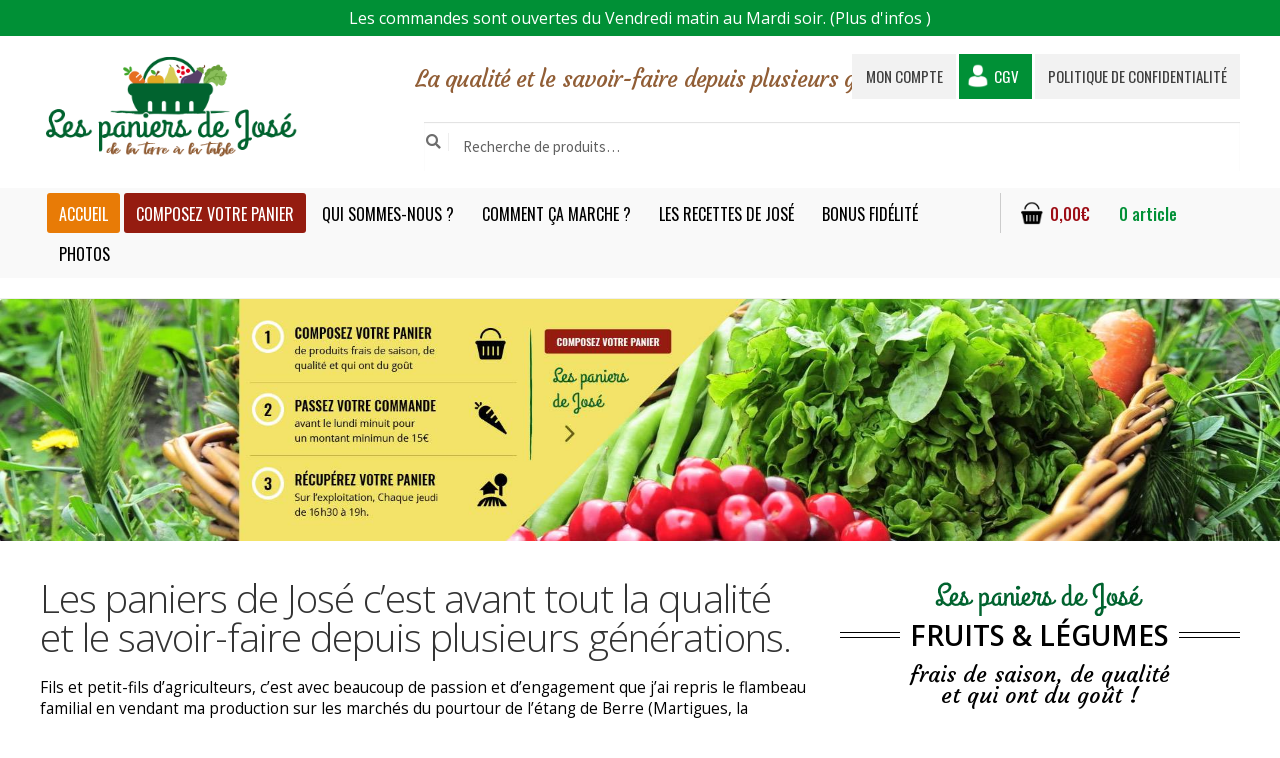

--- FILE ---
content_type: text/html; charset=UTF-8
request_url: https://www.les-paniers-de-jose.fr/
body_size: 19934
content:
<!doctype html>
<html lang="fr-FR">
<head>
<meta charset="UTF-8">
<meta name="viewport" content="width=device-width, initial-scale=1, maximum-scale=2.0">
<link rel="profile" href="http://gmpg.org/xfn/11">
<link rel="pingback" href="https://www.les-paniers-de-jose.fr/xmlrpc.php">
 <link href="https://fonts.googleapis.com/css?family=Open+Sans+Condensed:300,300i,700|Open+Sans:300,300i,400,400i,600,600i,700,700i,800,800i|Roboto+Condensed:300,300i,400,400i,700,700i|Roboto:100,100i,300,300i,400,400i,500,500i,700,700i,900,900i" rel="stylesheet"> 
  <link href="https://fonts.googleapis.com/css?family=Raleway:100,100i,200,200i,300,300i,400,400i,500,500i,600,600i,700,700i,800,800i,900,900i" rel="stylesheet"> 
  <link href="https://fonts.googleapis.com/css?family=Oswald:200,300,400,500,600,700" rel="stylesheet"> 
  <link href="https://fonts.googleapis.com/css?family=Courgette" rel="stylesheet"> 

<meta name='robots' content='index, follow, max-image-preview:large, max-snippet:-1, max-video-preview:-1' />
	<style>img:is([sizes="auto" i], [sizes^="auto," i]) { contain-intrinsic-size: 3000px 1500px }</style>
	
	<!-- This site is optimized with the Yoast SEO plugin v24.8.1 - https://yoast.com/wordpress/plugins/seo/ -->
	<title>Les Paniers de josé | vente directe à la ferme sur Istres</title>
	<meta name="description" content="De la terre à la table, consommer des produits frais et locaux en composant vos paniers de légumes, et de fruits et venez les chercher à la ferme à istres." />
	<link rel="canonical" href="https://www.les-paniers-de-jose.fr/" />
	<meta property="og:locale" content="fr_FR" />
	<meta property="og:type" content="website" />
	<meta property="og:title" content="Les Paniers de josé | vente directe à la ferme sur Istres" />
	<meta property="og:description" content="De la terre à la table, consommer des produits frais et locaux en composant vos paniers de légumes, et de fruits et venez les chercher à la ferme à istres." />
	<meta property="og:url" content="https://www.les-paniers-de-jose.fr/" />
	<meta property="og:site_name" content="Les paniers de José" />
	<meta property="article:modified_time" content="2020-12-07T17:35:26+00:00" />
	<meta name="twitter:card" content="summary_large_image" />
	<script type="application/ld+json" class="yoast-schema-graph">{"@context":"https://schema.org","@graph":[{"@type":"WebPage","@id":"https://www.les-paniers-de-jose.fr/","url":"https://www.les-paniers-de-jose.fr/","name":"Les Paniers de josé | vente directe à la ferme sur Istres","isPartOf":{"@id":"https://www.les-paniers-de-jose.fr/#website"},"about":{"@id":"https://www.les-paniers-de-jose.fr/#organization"},"datePublished":"2019-03-11T10:19:07+00:00","dateModified":"2020-12-07T17:35:26+00:00","description":"De la terre à la table, consommer des produits frais et locaux en composant vos paniers de légumes, et de fruits et venez les chercher à la ferme à istres.","breadcrumb":{"@id":"https://www.les-paniers-de-jose.fr/#breadcrumb"},"inLanguage":"fr-FR","potentialAction":[{"@type":"ReadAction","target":["https://www.les-paniers-de-jose.fr/"]}]},{"@type":"BreadcrumbList","@id":"https://www.les-paniers-de-jose.fr/#breadcrumb","itemListElement":[{"@type":"ListItem","position":1,"name":"Accueil"}]},{"@type":"WebSite","@id":"https://www.les-paniers-de-jose.fr/#website","url":"https://www.les-paniers-de-jose.fr/","name":"Les paniers de José","description":"La qualité et le savoir-faire depuis plusieurs générations","publisher":{"@id":"https://www.les-paniers-de-jose.fr/#organization"},"potentialAction":[{"@type":"SearchAction","target":{"@type":"EntryPoint","urlTemplate":"https://www.les-paniers-de-jose.fr/?s={search_term_string}"},"query-input":{"@type":"PropertyValueSpecification","valueRequired":true,"valueName":"search_term_string"}}],"inLanguage":"fr-FR"},{"@type":"Organization","@id":"https://www.les-paniers-de-jose.fr/#organization","name":"Les Paniers de José","url":"https://www.les-paniers-de-jose.fr/","logo":{"@type":"ImageObject","inLanguage":"fr-FR","@id":"https://www.les-paniers-de-jose.fr/#/schema/logo/image/","url":"https://www.les-paniers-de-jose.fr/wp-content/uploads/2019/04/logo_paniers-de-jose.png","contentUrl":"https://www.les-paniers-de-jose.fr/wp-content/uploads/2019/04/logo_paniers-de-jose.png","width":345,"height":143,"caption":"Les Paniers de José"},"image":{"@id":"https://www.les-paniers-de-jose.fr/#/schema/logo/image/"}}]}</script>
	<!-- / Yoast SEO plugin. -->


<link rel='dns-prefetch' href='//maxcdn.bootstrapcdn.com' />
<link rel='dns-prefetch' href='//cdnjs.cloudflare.com' />
<link rel='dns-prefetch' href='//fonts.googleapis.com' />
<link rel="alternate" type="application/rss+xml" title="Les paniers de José &raquo; Flux" href="https://www.les-paniers-de-jose.fr/feed/" />
<script>
window._wpemojiSettings = {"baseUrl":"https:\/\/s.w.org\/images\/core\/emoji\/15.0.3\/72x72\/","ext":".png","svgUrl":"https:\/\/s.w.org\/images\/core\/emoji\/15.0.3\/svg\/","svgExt":".svg","source":{"concatemoji":"https:\/\/www.les-paniers-de-jose.fr\/wp-includes\/js\/wp-emoji-release.min.js?ver=6.7.4"}};
/*! This file is auto-generated */
!function(i,n){var o,s,e;function c(e){try{var t={supportTests:e,timestamp:(new Date).valueOf()};sessionStorage.setItem(o,JSON.stringify(t))}catch(e){}}function p(e,t,n){e.clearRect(0,0,e.canvas.width,e.canvas.height),e.fillText(t,0,0);var t=new Uint32Array(e.getImageData(0,0,e.canvas.width,e.canvas.height).data),r=(e.clearRect(0,0,e.canvas.width,e.canvas.height),e.fillText(n,0,0),new Uint32Array(e.getImageData(0,0,e.canvas.width,e.canvas.height).data));return t.every(function(e,t){return e===r[t]})}function u(e,t,n){switch(t){case"flag":return n(e,"\ud83c\udff3\ufe0f\u200d\u26a7\ufe0f","\ud83c\udff3\ufe0f\u200b\u26a7\ufe0f")?!1:!n(e,"\ud83c\uddfa\ud83c\uddf3","\ud83c\uddfa\u200b\ud83c\uddf3")&&!n(e,"\ud83c\udff4\udb40\udc67\udb40\udc62\udb40\udc65\udb40\udc6e\udb40\udc67\udb40\udc7f","\ud83c\udff4\u200b\udb40\udc67\u200b\udb40\udc62\u200b\udb40\udc65\u200b\udb40\udc6e\u200b\udb40\udc67\u200b\udb40\udc7f");case"emoji":return!n(e,"\ud83d\udc26\u200d\u2b1b","\ud83d\udc26\u200b\u2b1b")}return!1}function f(e,t,n){var r="undefined"!=typeof WorkerGlobalScope&&self instanceof WorkerGlobalScope?new OffscreenCanvas(300,150):i.createElement("canvas"),a=r.getContext("2d",{willReadFrequently:!0}),o=(a.textBaseline="top",a.font="600 32px Arial",{});return e.forEach(function(e){o[e]=t(a,e,n)}),o}function t(e){var t=i.createElement("script");t.src=e,t.defer=!0,i.head.appendChild(t)}"undefined"!=typeof Promise&&(o="wpEmojiSettingsSupports",s=["flag","emoji"],n.supports={everything:!0,everythingExceptFlag:!0},e=new Promise(function(e){i.addEventListener("DOMContentLoaded",e,{once:!0})}),new Promise(function(t){var n=function(){try{var e=JSON.parse(sessionStorage.getItem(o));if("object"==typeof e&&"number"==typeof e.timestamp&&(new Date).valueOf()<e.timestamp+604800&&"object"==typeof e.supportTests)return e.supportTests}catch(e){}return null}();if(!n){if("undefined"!=typeof Worker&&"undefined"!=typeof OffscreenCanvas&&"undefined"!=typeof URL&&URL.createObjectURL&&"undefined"!=typeof Blob)try{var e="postMessage("+f.toString()+"("+[JSON.stringify(s),u.toString(),p.toString()].join(",")+"));",r=new Blob([e],{type:"text/javascript"}),a=new Worker(URL.createObjectURL(r),{name:"wpTestEmojiSupports"});return void(a.onmessage=function(e){c(n=e.data),a.terminate(),t(n)})}catch(e){}c(n=f(s,u,p))}t(n)}).then(function(e){for(var t in e)n.supports[t]=e[t],n.supports.everything=n.supports.everything&&n.supports[t],"flag"!==t&&(n.supports.everythingExceptFlag=n.supports.everythingExceptFlag&&n.supports[t]);n.supports.everythingExceptFlag=n.supports.everythingExceptFlag&&!n.supports.flag,n.DOMReady=!1,n.readyCallback=function(){n.DOMReady=!0}}).then(function(){return e}).then(function(){var e;n.supports.everything||(n.readyCallback(),(e=n.source||{}).concatemoji?t(e.concatemoji):e.wpemoji&&e.twemoji&&(t(e.twemoji),t(e.wpemoji)))}))}((window,document),window._wpemojiSettings);
</script>
<link rel='stylesheet' id='cf7ic_style-css' href='https://www.les-paniers-de-jose.fr/wp-content/plugins/contact-form-7-image-captcha/css/cf7ic-style.css?ver=3.3.7' media='all' />
<link rel='stylesheet' id='berocket_mm_quantity_style-css' href='https://www.les-paniers-de-jose.fr/wp-content/plugins/minmax-quantity-for-woocommerce/css/shop.css?ver=1.3.8' media='all' />
<style id='wp-emoji-styles-inline-css'>

	img.wp-smiley, img.emoji {
		display: inline !important;
		border: none !important;
		box-shadow: none !important;
		height: 1em !important;
		width: 1em !important;
		margin: 0 0.07em !important;
		vertical-align: -0.1em !important;
		background: none !important;
		padding: 0 !important;
	}
</style>
<link rel='stylesheet' id='wp-block-library-css' href='https://www.les-paniers-de-jose.fr/wp-includes/css/dist/block-library/style.min.css?ver=6.7.4' media='all' />
<style id='wp-block-library-theme-inline-css'>
.wp-block-audio :where(figcaption){color:#555;font-size:13px;text-align:center}.is-dark-theme .wp-block-audio :where(figcaption){color:#ffffffa6}.wp-block-audio{margin:0 0 1em}.wp-block-code{border:1px solid #ccc;border-radius:4px;font-family:Menlo,Consolas,monaco,monospace;padding:.8em 1em}.wp-block-embed :where(figcaption){color:#555;font-size:13px;text-align:center}.is-dark-theme .wp-block-embed :where(figcaption){color:#ffffffa6}.wp-block-embed{margin:0 0 1em}.blocks-gallery-caption{color:#555;font-size:13px;text-align:center}.is-dark-theme .blocks-gallery-caption{color:#ffffffa6}:root :where(.wp-block-image figcaption){color:#555;font-size:13px;text-align:center}.is-dark-theme :root :where(.wp-block-image figcaption){color:#ffffffa6}.wp-block-image{margin:0 0 1em}.wp-block-pullquote{border-bottom:4px solid;border-top:4px solid;color:currentColor;margin-bottom:1.75em}.wp-block-pullquote cite,.wp-block-pullquote footer,.wp-block-pullquote__citation{color:currentColor;font-size:.8125em;font-style:normal;text-transform:uppercase}.wp-block-quote{border-left:.25em solid;margin:0 0 1.75em;padding-left:1em}.wp-block-quote cite,.wp-block-quote footer{color:currentColor;font-size:.8125em;font-style:normal;position:relative}.wp-block-quote:where(.has-text-align-right){border-left:none;border-right:.25em solid;padding-left:0;padding-right:1em}.wp-block-quote:where(.has-text-align-center){border:none;padding-left:0}.wp-block-quote.is-large,.wp-block-quote.is-style-large,.wp-block-quote:where(.is-style-plain){border:none}.wp-block-search .wp-block-search__label{font-weight:700}.wp-block-search__button{border:1px solid #ccc;padding:.375em .625em}:where(.wp-block-group.has-background){padding:1.25em 2.375em}.wp-block-separator.has-css-opacity{opacity:.4}.wp-block-separator{border:none;border-bottom:2px solid;margin-left:auto;margin-right:auto}.wp-block-separator.has-alpha-channel-opacity{opacity:1}.wp-block-separator:not(.is-style-wide):not(.is-style-dots){width:100px}.wp-block-separator.has-background:not(.is-style-dots){border-bottom:none;height:1px}.wp-block-separator.has-background:not(.is-style-wide):not(.is-style-dots){height:2px}.wp-block-table{margin:0 0 1em}.wp-block-table td,.wp-block-table th{word-break:normal}.wp-block-table :where(figcaption){color:#555;font-size:13px;text-align:center}.is-dark-theme .wp-block-table :where(figcaption){color:#ffffffa6}.wp-block-video :where(figcaption){color:#555;font-size:13px;text-align:center}.is-dark-theme .wp-block-video :where(figcaption){color:#ffffffa6}.wp-block-video{margin:0 0 1em}:root :where(.wp-block-template-part.has-background){margin-bottom:0;margin-top:0;padding:1.25em 2.375em}
</style>
<link rel='stylesheet' id='storefront-gutenberg-blocks-css' href='https://www.les-paniers-de-jose.fr/wp-content/themes/storefront/assets/css/base/gutenberg-blocks.css?ver=3.6.0' media='all' />
<style id='storefront-gutenberg-blocks-inline-css'>

				.wp-block-button__link:not(.has-text-color) {
					color: #333333;
				}

				.wp-block-button__link:not(.has-text-color):hover,
				.wp-block-button__link:not(.has-text-color):focus,
				.wp-block-button__link:not(.has-text-color):active {
					color: #333333;
				}

				.wp-block-button__link:not(.has-background) {
					background-color: #eeeeee;
				}

				.wp-block-button__link:not(.has-background):hover,
				.wp-block-button__link:not(.has-background):focus,
				.wp-block-button__link:not(.has-background):active {
					border-color: #d5d5d5;
					background-color: #d5d5d5;
				}

				.wp-block-quote footer,
				.wp-block-quote cite,
				.wp-block-quote__citation {
					color: #6d6d6d;
				}

				.wp-block-pullquote cite,
				.wp-block-pullquote footer,
				.wp-block-pullquote__citation {
					color: #6d6d6d;
				}

				.wp-block-image figcaption {
					color: #6d6d6d;
				}

				.wp-block-separator.is-style-dots::before {
					color: #333333;
				}

				.wp-block-file a.wp-block-file__button {
					color: #333333;
					background-color: #eeeeee;
					border-color: #eeeeee;
				}

				.wp-block-file a.wp-block-file__button:hover,
				.wp-block-file a.wp-block-file__button:focus,
				.wp-block-file a.wp-block-file__button:active {
					color: #333333;
					background-color: #d5d5d5;
				}

				.wp-block-code,
				.wp-block-preformatted pre {
					color: #6d6d6d;
				}

				.wp-block-table:not( .has-background ):not( .is-style-stripes ) tbody tr:nth-child(2n) td {
					background-color: #fdfdfd;
				}

				.wp-block-cover .wp-block-cover__inner-container h1:not(.has-text-color),
				.wp-block-cover .wp-block-cover__inner-container h2:not(.has-text-color),
				.wp-block-cover .wp-block-cover__inner-container h3:not(.has-text-color),
				.wp-block-cover .wp-block-cover__inner-container h4:not(.has-text-color),
				.wp-block-cover .wp-block-cover__inner-container h5:not(.has-text-color),
				.wp-block-cover .wp-block-cover__inner-container h6:not(.has-text-color) {
					color: #000000;
				}

				.wc-block-components-price-slider__range-input-progress,
				.rtl .wc-block-components-price-slider__range-input-progress {
					--range-color: #96588a;
				}

				/* Target only IE11 */
				@media all and (-ms-high-contrast: none), (-ms-high-contrast: active) {
					.wc-block-components-price-slider__range-input-progress {
						background: #96588a;
					}
				}

				.wc-block-components-button:not(.is-link) {
					background-color: #333333;
					color: #ffffff;
				}

				.wc-block-components-button:not(.is-link):hover,
				.wc-block-components-button:not(.is-link):focus,
				.wc-block-components-button:not(.is-link):active {
					background-color: #1a1a1a;
					color: #ffffff;
				}

				.wc-block-components-button:not(.is-link):disabled {
					background-color: #333333;
					color: #ffffff;
				}

				.wc-block-cart__submit-container {
					background-color: #ffffff;
				}

				.wc-block-cart__submit-container::before {
					color: rgba(220,220,220,0.5);
				}

				.wc-block-components-order-summary-item__quantity {
					background-color: #ffffff;
					border-color: #6d6d6d;
					box-shadow: 0 0 0 2px #ffffff;
					color: #6d6d6d;
				}
			
</style>
<style id='classic-theme-styles-inline-css'>
/*! This file is auto-generated */
.wp-block-button__link{color:#fff;background-color:#32373c;border-radius:9999px;box-shadow:none;text-decoration:none;padding:calc(.667em + 2px) calc(1.333em + 2px);font-size:1.125em}.wp-block-file__button{background:#32373c;color:#fff;text-decoration:none}
</style>
<style id='global-styles-inline-css'>
:root{--wp--preset--aspect-ratio--square: 1;--wp--preset--aspect-ratio--4-3: 4/3;--wp--preset--aspect-ratio--3-4: 3/4;--wp--preset--aspect-ratio--3-2: 3/2;--wp--preset--aspect-ratio--2-3: 2/3;--wp--preset--aspect-ratio--16-9: 16/9;--wp--preset--aspect-ratio--9-16: 9/16;--wp--preset--color--black: #000000;--wp--preset--color--cyan-bluish-gray: #abb8c3;--wp--preset--color--white: #ffffff;--wp--preset--color--pale-pink: #f78da7;--wp--preset--color--vivid-red: #cf2e2e;--wp--preset--color--luminous-vivid-orange: #ff6900;--wp--preset--color--luminous-vivid-amber: #fcb900;--wp--preset--color--light-green-cyan: #7bdcb5;--wp--preset--color--vivid-green-cyan: #00d084;--wp--preset--color--pale-cyan-blue: #8ed1fc;--wp--preset--color--vivid-cyan-blue: #0693e3;--wp--preset--color--vivid-purple: #9b51e0;--wp--preset--gradient--vivid-cyan-blue-to-vivid-purple: linear-gradient(135deg,rgba(6,147,227,1) 0%,rgb(155,81,224) 100%);--wp--preset--gradient--light-green-cyan-to-vivid-green-cyan: linear-gradient(135deg,rgb(122,220,180) 0%,rgb(0,208,130) 100%);--wp--preset--gradient--luminous-vivid-amber-to-luminous-vivid-orange: linear-gradient(135deg,rgba(252,185,0,1) 0%,rgba(255,105,0,1) 100%);--wp--preset--gradient--luminous-vivid-orange-to-vivid-red: linear-gradient(135deg,rgba(255,105,0,1) 0%,rgb(207,46,46) 100%);--wp--preset--gradient--very-light-gray-to-cyan-bluish-gray: linear-gradient(135deg,rgb(238,238,238) 0%,rgb(169,184,195) 100%);--wp--preset--gradient--cool-to-warm-spectrum: linear-gradient(135deg,rgb(74,234,220) 0%,rgb(151,120,209) 20%,rgb(207,42,186) 40%,rgb(238,44,130) 60%,rgb(251,105,98) 80%,rgb(254,248,76) 100%);--wp--preset--gradient--blush-light-purple: linear-gradient(135deg,rgb(255,206,236) 0%,rgb(152,150,240) 100%);--wp--preset--gradient--blush-bordeaux: linear-gradient(135deg,rgb(254,205,165) 0%,rgb(254,45,45) 50%,rgb(107,0,62) 100%);--wp--preset--gradient--luminous-dusk: linear-gradient(135deg,rgb(255,203,112) 0%,rgb(199,81,192) 50%,rgb(65,88,208) 100%);--wp--preset--gradient--pale-ocean: linear-gradient(135deg,rgb(255,245,203) 0%,rgb(182,227,212) 50%,rgb(51,167,181) 100%);--wp--preset--gradient--electric-grass: linear-gradient(135deg,rgb(202,248,128) 0%,rgb(113,206,126) 100%);--wp--preset--gradient--midnight: linear-gradient(135deg,rgb(2,3,129) 0%,rgb(40,116,252) 100%);--wp--preset--font-size--small: 14px;--wp--preset--font-size--medium: 23px;--wp--preset--font-size--large: 26px;--wp--preset--font-size--x-large: 42px;--wp--preset--font-size--normal: 16px;--wp--preset--font-size--huge: 37px;--wp--preset--spacing--20: 0.44rem;--wp--preset--spacing--30: 0.67rem;--wp--preset--spacing--40: 1rem;--wp--preset--spacing--50: 1.5rem;--wp--preset--spacing--60: 2.25rem;--wp--preset--spacing--70: 3.38rem;--wp--preset--spacing--80: 5.06rem;--wp--preset--shadow--natural: 6px 6px 9px rgba(0, 0, 0, 0.2);--wp--preset--shadow--deep: 12px 12px 50px rgba(0, 0, 0, 0.4);--wp--preset--shadow--sharp: 6px 6px 0px rgba(0, 0, 0, 0.2);--wp--preset--shadow--outlined: 6px 6px 0px -3px rgba(255, 255, 255, 1), 6px 6px rgba(0, 0, 0, 1);--wp--preset--shadow--crisp: 6px 6px 0px rgba(0, 0, 0, 1);}:where(.is-layout-flex){gap: 0.5em;}:where(.is-layout-grid){gap: 0.5em;}body .is-layout-flex{display: flex;}.is-layout-flex{flex-wrap: wrap;align-items: center;}.is-layout-flex > :is(*, div){margin: 0;}body .is-layout-grid{display: grid;}.is-layout-grid > :is(*, div){margin: 0;}:where(.wp-block-columns.is-layout-flex){gap: 2em;}:where(.wp-block-columns.is-layout-grid){gap: 2em;}:where(.wp-block-post-template.is-layout-flex){gap: 1.25em;}:where(.wp-block-post-template.is-layout-grid){gap: 1.25em;}.has-black-color{color: var(--wp--preset--color--black) !important;}.has-cyan-bluish-gray-color{color: var(--wp--preset--color--cyan-bluish-gray) !important;}.has-white-color{color: var(--wp--preset--color--white) !important;}.has-pale-pink-color{color: var(--wp--preset--color--pale-pink) !important;}.has-vivid-red-color{color: var(--wp--preset--color--vivid-red) !important;}.has-luminous-vivid-orange-color{color: var(--wp--preset--color--luminous-vivid-orange) !important;}.has-luminous-vivid-amber-color{color: var(--wp--preset--color--luminous-vivid-amber) !important;}.has-light-green-cyan-color{color: var(--wp--preset--color--light-green-cyan) !important;}.has-vivid-green-cyan-color{color: var(--wp--preset--color--vivid-green-cyan) !important;}.has-pale-cyan-blue-color{color: var(--wp--preset--color--pale-cyan-blue) !important;}.has-vivid-cyan-blue-color{color: var(--wp--preset--color--vivid-cyan-blue) !important;}.has-vivid-purple-color{color: var(--wp--preset--color--vivid-purple) !important;}.has-black-background-color{background-color: var(--wp--preset--color--black) !important;}.has-cyan-bluish-gray-background-color{background-color: var(--wp--preset--color--cyan-bluish-gray) !important;}.has-white-background-color{background-color: var(--wp--preset--color--white) !important;}.has-pale-pink-background-color{background-color: var(--wp--preset--color--pale-pink) !important;}.has-vivid-red-background-color{background-color: var(--wp--preset--color--vivid-red) !important;}.has-luminous-vivid-orange-background-color{background-color: var(--wp--preset--color--luminous-vivid-orange) !important;}.has-luminous-vivid-amber-background-color{background-color: var(--wp--preset--color--luminous-vivid-amber) !important;}.has-light-green-cyan-background-color{background-color: var(--wp--preset--color--light-green-cyan) !important;}.has-vivid-green-cyan-background-color{background-color: var(--wp--preset--color--vivid-green-cyan) !important;}.has-pale-cyan-blue-background-color{background-color: var(--wp--preset--color--pale-cyan-blue) !important;}.has-vivid-cyan-blue-background-color{background-color: var(--wp--preset--color--vivid-cyan-blue) !important;}.has-vivid-purple-background-color{background-color: var(--wp--preset--color--vivid-purple) !important;}.has-black-border-color{border-color: var(--wp--preset--color--black) !important;}.has-cyan-bluish-gray-border-color{border-color: var(--wp--preset--color--cyan-bluish-gray) !important;}.has-white-border-color{border-color: var(--wp--preset--color--white) !important;}.has-pale-pink-border-color{border-color: var(--wp--preset--color--pale-pink) !important;}.has-vivid-red-border-color{border-color: var(--wp--preset--color--vivid-red) !important;}.has-luminous-vivid-orange-border-color{border-color: var(--wp--preset--color--luminous-vivid-orange) !important;}.has-luminous-vivid-amber-border-color{border-color: var(--wp--preset--color--luminous-vivid-amber) !important;}.has-light-green-cyan-border-color{border-color: var(--wp--preset--color--light-green-cyan) !important;}.has-vivid-green-cyan-border-color{border-color: var(--wp--preset--color--vivid-green-cyan) !important;}.has-pale-cyan-blue-border-color{border-color: var(--wp--preset--color--pale-cyan-blue) !important;}.has-vivid-cyan-blue-border-color{border-color: var(--wp--preset--color--vivid-cyan-blue) !important;}.has-vivid-purple-border-color{border-color: var(--wp--preset--color--vivid-purple) !important;}.has-vivid-cyan-blue-to-vivid-purple-gradient-background{background: var(--wp--preset--gradient--vivid-cyan-blue-to-vivid-purple) !important;}.has-light-green-cyan-to-vivid-green-cyan-gradient-background{background: var(--wp--preset--gradient--light-green-cyan-to-vivid-green-cyan) !important;}.has-luminous-vivid-amber-to-luminous-vivid-orange-gradient-background{background: var(--wp--preset--gradient--luminous-vivid-amber-to-luminous-vivid-orange) !important;}.has-luminous-vivid-orange-to-vivid-red-gradient-background{background: var(--wp--preset--gradient--luminous-vivid-orange-to-vivid-red) !important;}.has-very-light-gray-to-cyan-bluish-gray-gradient-background{background: var(--wp--preset--gradient--very-light-gray-to-cyan-bluish-gray) !important;}.has-cool-to-warm-spectrum-gradient-background{background: var(--wp--preset--gradient--cool-to-warm-spectrum) !important;}.has-blush-light-purple-gradient-background{background: var(--wp--preset--gradient--blush-light-purple) !important;}.has-blush-bordeaux-gradient-background{background: var(--wp--preset--gradient--blush-bordeaux) !important;}.has-luminous-dusk-gradient-background{background: var(--wp--preset--gradient--luminous-dusk) !important;}.has-pale-ocean-gradient-background{background: var(--wp--preset--gradient--pale-ocean) !important;}.has-electric-grass-gradient-background{background: var(--wp--preset--gradient--electric-grass) !important;}.has-midnight-gradient-background{background: var(--wp--preset--gradient--midnight) !important;}.has-small-font-size{font-size: var(--wp--preset--font-size--small) !important;}.has-medium-font-size{font-size: var(--wp--preset--font-size--medium) !important;}.has-large-font-size{font-size: var(--wp--preset--font-size--large) !important;}.has-x-large-font-size{font-size: var(--wp--preset--font-size--x-large) !important;}
:where(.wp-block-post-template.is-layout-flex){gap: 1.25em;}:where(.wp-block-post-template.is-layout-grid){gap: 1.25em;}
:where(.wp-block-columns.is-layout-flex){gap: 2em;}:where(.wp-block-columns.is-layout-grid){gap: 2em;}
:root :where(.wp-block-pullquote){font-size: 1.5em;line-height: 1.6;}
</style>
<link rel='stylesheet' id='contact-form-7-css' href='https://www.les-paniers-de-jose.fr/wp-content/plugins/contact-form-7/includes/css/styles.css?ver=6.0.6' media='all' />
<link rel='stylesheet' id='zh_frontend-css' href='https://www.les-paniers-de-jose.fr/wp-content/plugins/order-hours-scheduler-for-woocommerce/assets/bundles/styles/frontend.css?ver=4.3.23' media='all' />
<link rel='stylesheet' id='siteorigin-panels-front-css' href='https://www.les-paniers-de-jose.fr/wp-content/plugins/siteorigin-panels/css/front-flex.min.css?ver=2.31.5' media='all' />
<link rel='stylesheet' id='wps_bootstrap-css' href='//maxcdn.bootstrapcdn.com/bootstrap/3.3.7/css/bootstrap.min.css?ver=6.7.4' media='all' />
<link rel='stylesheet' id='wps_fontawesome-css' href='//cdnjs.cloudflare.com/ajax/libs/font-awesome/4.7.0/css/font-awesome.min.css?ver=6.7.4' media='all' />
<link rel='stylesheet' id='store-styles-css' href='https://www.les-paniers-de-jose.fr/wp-content/plugins/wc-pickup-store/assets/css/stores.min.css?ver=6.7.4' media='all' />
<link rel='stylesheet' id='woof-css' href='https://www.les-paniers-de-jose.fr/wp-content/plugins/woocommerce-products-filter/css/front.css?ver=1.3.6.6' media='all' />
<style id='woof-inline-css'>

.woof_products_top_panel li span, .woof_products_top_panel2 li span{background: url(https://www.les-paniers-de-jose.fr/wp-content/plugins/woocommerce-products-filter/img/delete.png);background-size: 14px 14px;background-repeat: no-repeat;background-position: right;}
.woof_edit_view{
                    display: none;
                }
</style>
<link rel='stylesheet' id='chosen-drop-down-css' href='https://www.les-paniers-de-jose.fr/wp-content/plugins/woocommerce-products-filter/js/chosen/chosen.min.css?ver=1.3.6.6' media='all' />
<link rel='stylesheet' id='woof_by_author_html_items-css' href='https://www.les-paniers-de-jose.fr/wp-content/plugins/woocommerce-products-filter/ext/by_author/css/by_author.css?ver=1.3.6.6' media='all' />
<link rel='stylesheet' id='woof_by_instock_html_items-css' href='https://www.les-paniers-de-jose.fr/wp-content/plugins/woocommerce-products-filter/ext/by_instock/css/by_instock.css?ver=1.3.6.6' media='all' />
<link rel='stylesheet' id='woof_by_onsales_html_items-css' href='https://www.les-paniers-de-jose.fr/wp-content/plugins/woocommerce-products-filter/ext/by_onsales/css/by_onsales.css?ver=1.3.6.6' media='all' />
<link rel='stylesheet' id='woof_by_text_html_items-css' href='https://www.les-paniers-de-jose.fr/wp-content/plugins/woocommerce-products-filter/ext/by_text/assets/css/front.css?ver=1.3.6.6' media='all' />
<link rel='stylesheet' id='woof_label_html_items-css' href='https://www.les-paniers-de-jose.fr/wp-content/plugins/woocommerce-products-filter/ext/label/css/html_types/label.css?ver=1.3.6.6' media='all' />
<link rel='stylesheet' id='woof_select_radio_check_html_items-css' href='https://www.les-paniers-de-jose.fr/wp-content/plugins/woocommerce-products-filter/ext/select_radio_check/css/html_types/select_radio_check.css?ver=1.3.6.6' media='all' />
<link rel='stylesheet' id='woof_sd_html_items_checkbox-css' href='https://www.les-paniers-de-jose.fr/wp-content/plugins/woocommerce-products-filter/ext/smart_designer/css/elements/checkbox.css?ver=1.3.6.6' media='all' />
<link rel='stylesheet' id='woof_sd_html_items_radio-css' href='https://www.les-paniers-de-jose.fr/wp-content/plugins/woocommerce-products-filter/ext/smart_designer/css/elements/radio.css?ver=1.3.6.6' media='all' />
<link rel='stylesheet' id='woof_sd_html_items_switcher-css' href='https://www.les-paniers-de-jose.fr/wp-content/plugins/woocommerce-products-filter/ext/smart_designer/css/elements/switcher.css?ver=1.3.6.6' media='all' />
<link rel='stylesheet' id='woof_sd_html_items_color-css' href='https://www.les-paniers-de-jose.fr/wp-content/plugins/woocommerce-products-filter/ext/smart_designer/css/elements/color.css?ver=1.3.6.6' media='all' />
<link rel='stylesheet' id='woof_sd_html_items_tooltip-css' href='https://www.les-paniers-de-jose.fr/wp-content/plugins/woocommerce-products-filter/ext/smart_designer/css/tooltip.css?ver=1.3.6.6' media='all' />
<link rel='stylesheet' id='woof_sd_html_items_front-css' href='https://www.les-paniers-de-jose.fr/wp-content/plugins/woocommerce-products-filter/ext/smart_designer/css/front.css?ver=1.3.6.6' media='all' />
<link rel='stylesheet' id='woof-switcher23-css' href='https://www.les-paniers-de-jose.fr/wp-content/plugins/woocommerce-products-filter/css/switcher.css?ver=1.3.6.6' media='all' />
<style id='woocommerce-inline-inline-css'>
.woocommerce form .form-row .required { visibility: visible; }
</style>
<link rel='stylesheet' id='woo_discount_rules-customize-table-ui-css-css' href='https://www.les-paniers-de-jose.fr/wp-content/plugins/woo-discount-rules/v2/Assets/Css/customize-table.css?ver=2.3.7' media='all' />
<link rel='stylesheet' id='brands-styles-css' href='https://www.les-paniers-de-jose.fr/wp-content/plugins/woocommerce/assets/css/brands.css?ver=9.8.1' media='all' />
<link rel='stylesheet' id='storefront-style-css' href='https://www.les-paniers-de-jose.fr/wp-content/themes/storefront/style.css?ver=3.6.0' media='all' />
<style id='storefront-style-inline-css'>

			.main-navigation ul li a,
			.site-title a,
			ul.menu li a,
			.site-branding h1 a,
			button.menu-toggle,
			button.menu-toggle:hover,
			.handheld-navigation .dropdown-toggle {
				color: #333333;
			}

			button.menu-toggle,
			button.menu-toggle:hover {
				border-color: #333333;
			}

			.main-navigation ul li a:hover,
			.main-navigation ul li:hover > a,
			.site-title a:hover,
			.site-header ul.menu li.current-menu-item > a {
				color: #747474;
			}

			table:not( .has-background ) th {
				background-color: #f8f8f8;
			}

			table:not( .has-background ) tbody td {
				background-color: #fdfdfd;
			}

			table:not( .has-background ) tbody tr:nth-child(2n) td,
			fieldset,
			fieldset legend {
				background-color: #fbfbfb;
			}

			.site-header,
			.secondary-navigation ul ul,
			.main-navigation ul.menu > li.menu-item-has-children:after,
			.secondary-navigation ul.menu ul,
			.storefront-handheld-footer-bar,
			.storefront-handheld-footer-bar ul li > a,
			.storefront-handheld-footer-bar ul li.search .site-search,
			button.menu-toggle,
			button.menu-toggle:hover {
				background-color: #ffffff;
			}

			p.site-description,
			.site-header,
			.storefront-handheld-footer-bar {
				color: #404040;
			}

			button.menu-toggle:after,
			button.menu-toggle:before,
			button.menu-toggle span:before {
				background-color: #333333;
			}

			h1, h2, h3, h4, h5, h6, .wc-block-grid__product-title {
				color: #333333;
			}

			.widget h1 {
				border-bottom-color: #333333;
			}

			body,
			.secondary-navigation a {
				color: #6d6d6d;
			}

			.widget-area .widget a,
			.hentry .entry-header .posted-on a,
			.hentry .entry-header .post-author a,
			.hentry .entry-header .post-comments a,
			.hentry .entry-header .byline a {
				color: #727272;
			}

			a {
				color: #96588a;
			}

			a:focus,
			button:focus,
			.button.alt:focus,
			input:focus,
			textarea:focus,
			input[type="button"]:focus,
			input[type="reset"]:focus,
			input[type="submit"]:focus,
			input[type="email"]:focus,
			input[type="tel"]:focus,
			input[type="url"]:focus,
			input[type="password"]:focus,
			input[type="search"]:focus {
				outline-color: #96588a;
			}

			button, input[type="button"], input[type="reset"], input[type="submit"], .button, .widget a.button {
				background-color: #eeeeee;
				border-color: #eeeeee;
				color: #333333;
			}

			button:hover, input[type="button"]:hover, input[type="reset"]:hover, input[type="submit"]:hover, .button:hover, .widget a.button:hover {
				background-color: #d5d5d5;
				border-color: #d5d5d5;
				color: #333333;
			}

			button.alt, input[type="button"].alt, input[type="reset"].alt, input[type="submit"].alt, .button.alt, .widget-area .widget a.button.alt {
				background-color: #333333;
				border-color: #333333;
				color: #ffffff;
			}

			button.alt:hover, input[type="button"].alt:hover, input[type="reset"].alt:hover, input[type="submit"].alt:hover, .button.alt:hover, .widget-area .widget a.button.alt:hover {
				background-color: #1a1a1a;
				border-color: #1a1a1a;
				color: #ffffff;
			}

			.pagination .page-numbers li .page-numbers.current {
				background-color: #e6e6e6;
				color: #636363;
			}

			#comments .comment-list .comment-content .comment-text {
				background-color: #f8f8f8;
			}

			.site-footer {
				background-color: #f0f0f0;
				color: #6d6d6d;
			}

			.site-footer a:not(.button):not(.components-button) {
				color: #333333;
			}

			.site-footer .storefront-handheld-footer-bar a:not(.button):not(.components-button) {
				color: #333333;
			}

			.site-footer h1, .site-footer h2, .site-footer h3, .site-footer h4, .site-footer h5, .site-footer h6, .site-footer .widget .widget-title, .site-footer .widget .widgettitle {
				color: #333333;
			}

			.page-template-template-homepage.has-post-thumbnail .type-page.has-post-thumbnail .entry-title {
				color: #000000;
			}

			.page-template-template-homepage.has-post-thumbnail .type-page.has-post-thumbnail .entry-content {
				color: #000000;
			}

			@media screen and ( min-width: 768px ) {
				.secondary-navigation ul.menu a:hover {
					color: #595959;
				}

				.secondary-navigation ul.menu a {
					color: #404040;
				}

				.main-navigation ul.menu ul.sub-menu,
				.main-navigation ul.nav-menu ul.children {
					background-color: #f0f0f0;
				}

				.site-header {
					border-bottom-color: #f0f0f0;
				}
			}
</style>
<link rel='stylesheet' id='storefront-icons-css' href='https://www.les-paniers-de-jose.fr/wp-content/themes/storefront/assets/css/base/icons.css?ver=3.6.0' media='all' />
<link rel='stylesheet' id='storefront-fonts-css' href='https://fonts.googleapis.com/css?family=Source+Sans+Pro%3A400%2C300%2C300italic%2C400italic%2C600%2C700%2C900&#038;subset=latin%2Clatin-ext&#038;ver=3.6.0' media='all' />
<link rel='stylesheet' id='msl-main-css' href='https://www.les-paniers-de-jose.fr/wp-content/plugins/master-slider/public/assets/css/masterslider.main.css?ver=3.10.7' media='all' />
<link rel='stylesheet' id='msl-custom-css' href='https://www.les-paniers-de-jose.fr/wp-content/uploads/master-slider/custom.css?ver=6.1' media='all' />
<link rel='stylesheet' id='storefront-woocommerce-style-css' href='https://www.les-paniers-de-jose.fr/wp-content/themes/storefront/assets/css/woocommerce/woocommerce.css?ver=3.6.0' media='all' />
<style id='storefront-woocommerce-style-inline-css'>
@font-face {
				font-family: star;
				src: url(https://www.les-paniers-de-jose.fr/wp-content/plugins/woocommerce/assets/fonts//star.eot);
				src:
					url(https://www.les-paniers-de-jose.fr/wp-content/plugins/woocommerce/assets/fonts//star.eot?#iefix) format("embedded-opentype"),
					url(https://www.les-paniers-de-jose.fr/wp-content/plugins/woocommerce/assets/fonts//star.woff) format("woff"),
					url(https://www.les-paniers-de-jose.fr/wp-content/plugins/woocommerce/assets/fonts//star.ttf) format("truetype"),
					url(https://www.les-paniers-de-jose.fr/wp-content/plugins/woocommerce/assets/fonts//star.svg#star) format("svg");
				font-weight: 400;
				font-style: normal;
			}
			@font-face {
				font-family: WooCommerce;
				src: url(https://www.les-paniers-de-jose.fr/wp-content/plugins/woocommerce/assets/fonts//WooCommerce.eot);
				src:
					url(https://www.les-paniers-de-jose.fr/wp-content/plugins/woocommerce/assets/fonts//WooCommerce.eot?#iefix) format("embedded-opentype"),
					url(https://www.les-paniers-de-jose.fr/wp-content/plugins/woocommerce/assets/fonts//WooCommerce.woff) format("woff"),
					url(https://www.les-paniers-de-jose.fr/wp-content/plugins/woocommerce/assets/fonts//WooCommerce.ttf) format("truetype"),
					url(https://www.les-paniers-de-jose.fr/wp-content/plugins/woocommerce/assets/fonts//WooCommerce.svg#WooCommerce) format("svg");
				font-weight: 400;
				font-style: normal;
			}

			a.cart-contents,
			.site-header-cart .widget_shopping_cart a {
				color: #333333;
			}

			a.cart-contents:hover,
			.site-header-cart .widget_shopping_cart a:hover,
			.site-header-cart:hover > li > a {
				color: #747474;
			}

			table.cart td.product-remove,
			table.cart td.actions {
				border-top-color: #ffffff;
			}

			.storefront-handheld-footer-bar ul li.cart .count {
				background-color: #333333;
				color: #ffffff;
				border-color: #ffffff;
			}

			.woocommerce-tabs ul.tabs li.active a,
			ul.products li.product .price,
			.onsale,
			.wc-block-grid__product-onsale,
			.widget_search form:before,
			.widget_product_search form:before {
				color: #6d6d6d;
			}

			.woocommerce-breadcrumb a,
			a.woocommerce-review-link,
			.product_meta a {
				color: #727272;
			}

			.wc-block-grid__product-onsale,
			.onsale {
				border-color: #6d6d6d;
			}

			.star-rating span:before,
			.quantity .plus, .quantity .minus,
			p.stars a:hover:after,
			p.stars a:after,
			.star-rating span:before,
			#payment .payment_methods li input[type=radio]:first-child:checked+label:before {
				color: #96588a;
			}

			.widget_price_filter .ui-slider .ui-slider-range,
			.widget_price_filter .ui-slider .ui-slider-handle {
				background-color: #96588a;
			}

			.order_details {
				background-color: #f8f8f8;
			}

			.order_details > li {
				border-bottom: 1px dotted #e3e3e3;
			}

			.order_details:before,
			.order_details:after {
				background: -webkit-linear-gradient(transparent 0,transparent 0),-webkit-linear-gradient(135deg,#f8f8f8 33.33%,transparent 33.33%),-webkit-linear-gradient(45deg,#f8f8f8 33.33%,transparent 33.33%)
			}

			#order_review {
				background-color: #ffffff;
			}

			#payment .payment_methods > li .payment_box,
			#payment .place-order {
				background-color: #fafafa;
			}

			#payment .payment_methods > li:not(.woocommerce-notice) {
				background-color: #f5f5f5;
			}

			#payment .payment_methods > li:not(.woocommerce-notice):hover {
				background-color: #f0f0f0;
			}

			.woocommerce-pagination .page-numbers li .page-numbers.current {
				background-color: #e6e6e6;
				color: #636363;
			}

			.wc-block-grid__product-onsale,
			.onsale,
			.woocommerce-pagination .page-numbers li .page-numbers:not(.current) {
				color: #6d6d6d;
			}

			p.stars a:before,
			p.stars a:hover~a:before,
			p.stars.selected a.active~a:before {
				color: #6d6d6d;
			}

			p.stars.selected a.active:before,
			p.stars:hover a:before,
			p.stars.selected a:not(.active):before,
			p.stars.selected a.active:before {
				color: #96588a;
			}

			.single-product div.product .woocommerce-product-gallery .woocommerce-product-gallery__trigger {
				background-color: #eeeeee;
				color: #333333;
			}

			.single-product div.product .woocommerce-product-gallery .woocommerce-product-gallery__trigger:hover {
				background-color: #d5d5d5;
				border-color: #d5d5d5;
				color: #333333;
			}

			.button.added_to_cart:focus,
			.button.wc-forward:focus {
				outline-color: #96588a;
			}

			.added_to_cart,
			.site-header-cart .widget_shopping_cart a.button,
			.wc-block-grid__products .wc-block-grid__product .wp-block-button__link {
				background-color: #eeeeee;
				border-color: #eeeeee;
				color: #333333;
			}

			.added_to_cart:hover,
			.site-header-cart .widget_shopping_cart a.button:hover,
			.wc-block-grid__products .wc-block-grid__product .wp-block-button__link:hover {
				background-color: #d5d5d5;
				border-color: #d5d5d5;
				color: #333333;
			}

			.added_to_cart.alt, .added_to_cart, .widget a.button.checkout {
				background-color: #333333;
				border-color: #333333;
				color: #ffffff;
			}

			.added_to_cart.alt:hover, .added_to_cart:hover, .widget a.button.checkout:hover {
				background-color: #1a1a1a;
				border-color: #1a1a1a;
				color: #ffffff;
			}

			.button.loading {
				color: #eeeeee;
			}

			.button.loading:hover {
				background-color: #eeeeee;
			}

			.button.loading:after {
				color: #333333;
			}

			@media screen and ( min-width: 768px ) {
				.site-header-cart .widget_shopping_cart,
				.site-header .product_list_widget li .quantity {
					color: #404040;
				}

				.site-header-cart .widget_shopping_cart .buttons,
				.site-header-cart .widget_shopping_cart .total {
					background-color: #f5f5f5;
				}

				.site-header-cart .widget_shopping_cart {
					background-color: #f0f0f0;
				}
			}
				.storefront-product-pagination a {
					color: #6d6d6d;
					background-color: #ffffff;
				}
				.storefront-sticky-add-to-cart {
					color: #6d6d6d;
					background-color: #ffffff;
				}

				.storefront-sticky-add-to-cart a:not(.button) {
					color: #333333;
				}
</style>
<link rel='stylesheet' id='storefront-child-style-css' href='https://www.les-paniers-de-jose.fr/wp-content/themes/storefront-child/style.css?ver=1.0' media='all' />
<link rel='stylesheet' id='storefront-woocommerce-brands-style-css' href='https://www.les-paniers-de-jose.fr/wp-content/themes/storefront/assets/css/woocommerce/extensions/brands.css?ver=3.6.0' media='all' />
<link rel='stylesheet' id='woo_discount_pro_style-css' href='https://www.les-paniers-de-jose.fr/wp-content/plugins/woo-discount-rules-pro/Assets/Css/awdr_style.css?ver=2.3.7' media='all' />
<script src="https://www.les-paniers-de-jose.fr/wp-includes/js/jquery/jquery.min.js?ver=3.7.1" id="jquery-core-js"></script>
<script src="https://www.les-paniers-de-jose.fr/wp-includes/js/jquery/jquery-migrate.min.js?ver=3.4.1" id="jquery-migrate-js"></script>
<script id="woof-husky-js-extra">
var woof_husky_txt = {"ajax_url":"https:\/\/www.les-paniers-de-jose.fr\/wp-admin\/admin-ajax.php","plugin_uri":"https:\/\/www.les-paniers-de-jose.fr\/wp-content\/plugins\/woocommerce-products-filter\/ext\/by_text\/","loader":"https:\/\/www.les-paniers-de-jose.fr\/wp-content\/plugins\/woocommerce-products-filter\/ext\/by_text\/assets\/img\/ajax-loader.gif","not_found":"Nothing found!","prev":"Prev","next":"Next","site_link":"https:\/\/www.les-paniers-de-jose.fr","default_data":{"placeholder":"","behavior":"title","search_by_full_word":0,"autocomplete":1,"how_to_open_links":0,"taxonomy_compatibility":0,"sku_compatibility":0,"custom_fields":"","search_desc_variant":0,"view_text_length":10,"min_symbols":3,"max_posts":10,"image":"","notes_for_customer":"","template":"default","max_open_height":300,"page":0}};
</script>
<script src="https://www.les-paniers-de-jose.fr/wp-content/plugins/woocommerce-products-filter/ext/by_text/assets/js/husky.js?ver=1.3.6.6" id="woof-husky-js"></script>
<script src="https://www.les-paniers-de-jose.fr/wp-content/plugins/minmax-quantity-for-woocommerce/js/frontend.js?ver=6.7.4" id="berocket-front-cart-js-js"></script>
<script src="https://www.les-paniers-de-jose.fr/wp-content/plugins/woocommerce/assets/js/jquery-blockui/jquery.blockUI.min.js?ver=2.7.0-wc.9.8.1" id="jquery-blockui-js" defer data-wp-strategy="defer"></script>
<script id="wc-add-to-cart-js-extra">
var wc_add_to_cart_params = {"ajax_url":"\/wp-admin\/admin-ajax.php","wc_ajax_url":"\/?wc-ajax=%%endpoint%%","i18n_view_cart":"Voir le panier","cart_url":"https:\/\/www.les-paniers-de-jose.fr\/panier\/","is_cart":"","cart_redirect_after_add":"no"};
</script>
<script src="https://www.les-paniers-de-jose.fr/wp-content/plugins/woocommerce/assets/js/frontend/add-to-cart.min.js?ver=9.8.1" id="wc-add-to-cart-js" defer data-wp-strategy="defer"></script>
<script src="https://www.les-paniers-de-jose.fr/wp-content/plugins/woocommerce/assets/js/js-cookie/js.cookie.min.js?ver=2.1.4-wc.9.8.1" id="js-cookie-js" defer data-wp-strategy="defer"></script>
<script id="woocommerce-js-extra">
var woocommerce_params = {"ajax_url":"\/wp-admin\/admin-ajax.php","wc_ajax_url":"\/?wc-ajax=%%endpoint%%","i18n_password_show":"Afficher le mot de passe","i18n_password_hide":"Masquer le mot de passe"};
</script>
<script src="https://www.les-paniers-de-jose.fr/wp-content/plugins/woocommerce/assets/js/frontend/woocommerce.min.js?ver=9.8.1" id="woocommerce-js" defer data-wp-strategy="defer"></script>
<script id="awdr-main-js-extra">
var awdr_params = {"ajaxurl":"https:\/\/www.les-paniers-de-jose.fr\/wp-admin\/admin-ajax.php","nonce":"7685007c8b","enable_update_price_with_qty":"show_when_matched","refresh_order_review":"0","custom_target_simple_product":"","custom_target_variable_product":"","js_init_trigger":"","awdr_opacity_to_bulk_table":"","awdr_dynamic_bulk_table_status":"1","awdr_dynamic_bulk_table_off":"on","custom_simple_product_id_selector":"","custom_variable_product_id_selector":""};
</script>
<script src="https://www.les-paniers-de-jose.fr/wp-content/plugins/woo-discount-rules/v2/Assets/Js/site_main.js?ver=2.3.7" id="awdr-main-js"></script>
<script src="https://www.les-paniers-de-jose.fr/wp-content/plugins/woo-discount-rules/v2/Assets/Js/awdr-dynamic-price.js?ver=2.3.7" id="awdr-dynamic-price-js"></script>
<script src="https://www.les-paniers-de-jose.fr/wp-content/plugins/woo-discount-rules-pro/Assets/Js/awdr_pro.js?ver=2.3.7" id="woo_discount_pro_script-js"></script>
<link rel="https://api.w.org/" href="https://www.les-paniers-de-jose.fr/wp-json/" /><link rel="alternate" title="JSON" type="application/json" href="https://www.les-paniers-de-jose.fr/wp-json/wp/v2/pages/27" /><link rel="EditURI" type="application/rsd+xml" title="RSD" href="https://www.les-paniers-de-jose.fr/xmlrpc.php?rsd" />
<meta name="generator" content="WordPress 6.7.4" />
<meta name="generator" content="WooCommerce 9.8.1" />
<link rel='shortlink' href='https://www.les-paniers-de-jose.fr/' />
<link rel="alternate" title="oEmbed (JSON)" type="application/json+oembed" href="https://www.les-paniers-de-jose.fr/wp-json/oembed/1.0/embed?url=https%3A%2F%2Fwww.les-paniers-de-jose.fr%2F" />
<link rel="alternate" title="oEmbed (XML)" type="text/xml+oembed" href="https://www.les-paniers-de-jose.fr/wp-json/oembed/1.0/embed?url=https%3A%2F%2Fwww.les-paniers-de-jose.fr%2F&#038;format=xml" />
<script>var ms_grabbing_curosr = 'https://www.les-paniers-de-jose.fr/wp-content/plugins/master-slider/public/assets/css/common/grabbing.cur', ms_grab_curosr = 'https://www.les-paniers-de-jose.fr/wp-content/plugins/master-slider/public/assets/css/common/grab.cur';</script>
<meta name="generator" content="MasterSlider 3.10.7 - Responsive Touch Image Slider | avt.li/msf" />
<style></style>	<style type="text/css">
		.shipping-pickup-store td .title {
			float: left;
			line-height: 30px;
		}
		.shipping-pickup-store td span.text {
			float: right;
		}
		.shipping-pickup-store td span.description {
			clear: both;
		}
		.shipping-pickup-store td > span:not([class*="select"]) {
			display: block;
			font-size: 14px;
			font-weight: normal;
			line-height: 1.4;
			margin-bottom: 0;
			padding: 6px 0;
			text-align: justify;
		}
		.shipping-pickup-store td #shipping-pickup-store-select {
			width: 100%;
		}
		.wps-store-details iframe {
			width: 100%;
		}
	</style>
		<noscript><style>.woocommerce-product-gallery{ opacity: 1 !important; }</style></noscript>
	<style media="all" id="siteorigin-panels-layouts-head">/* Layout 27 */ #pgc-27-0-0 { width:65.0129%;width:calc(65.0129% - ( 0.34987113402062 * 30px ) ) } #pgc-27-0-1 { width:34.9871%;width:calc(34.9871% - ( 0.65012886597938 * 30px ) ) } #pl-27 .so-panel { margin-bottom:30px } #pl-27 .so-panel:last-of-type { margin-bottom:0px } #pg-27-0.panel-has-style > .panel-row-style, #pg-27-0.panel-no-style { -webkit-align-items:flex-start;align-items:flex-start } #panel-27-0-0-0> .panel-widget-style { color:#000000 } @media (max-width:780px){ #pg-27-0.panel-no-style, #pg-27-0.panel-has-style > .panel-row-style, #pg-27-0 { -webkit-flex-direction:column;-ms-flex-direction:column;flex-direction:column } #pg-27-0 > .panel-grid-cell , #pg-27-0 > .panel-row-style > .panel-grid-cell { width:100%;margin-right:0 } #pgc-27-0-0 { margin-bottom:30px } #pl-27 .panel-grid-cell { padding:0 } #pl-27 .panel-grid .panel-grid-cell-empty { display:none } #pl-27 .panel-grid .panel-grid-cell-mobile-last { margin-bottom:0px }  } </style><link rel="icon" href="https://www.les-paniers-de-jose.fr/wp-content/uploads/2019/03/picto_site_jose-64x64.png" sizes="32x32" />
<link rel="icon" href="https://www.les-paniers-de-jose.fr/wp-content/uploads/2019/03/picto_site_jose.png" sizes="192x192" />
<link rel="apple-touch-icon" href="https://www.les-paniers-de-jose.fr/wp-content/uploads/2019/03/picto_site_jose.png" />
<meta name="msapplication-TileImage" content="https://www.les-paniers-de-jose.fr/wp-content/uploads/2019/03/picto_site_jose.png" />
</head>

<body class="home page-template page-template-template-homepage page-template-template-homepage-php page page-id-27 wp-custom-logo wp-embed-responsive theme-storefront _masterslider _ms_version_3.10.7 siteorigin-panels siteorigin-panels-before-js siteorigin-panels-home woocommerce-no-js group-blog storefront-secondary-navigation storefront-align-wide left-sidebar woocommerce-active">


<div id="page" class="hfeed site">
<div class="zhours_alertbar-space"></div>
<!--<div class="horaires_bar"> 
	<div class="col-full">
        <span class="bar_left">
        	Les commandes sont ouvertes du Vendredi matin au Mardi soir. 
		</span> 
   		 <span class="bar_right">
        	<a class="bouton" href="/devenir-acheteur-livreur/" title="Devenir acheteur livreur">Devenir acheteur livreur</a> 
		</span>	   
     </div>
</div>  -->

   <div class="horaires_bar"> 	
        	Les commandes sont ouvertes du Vendredi matin au Mardi soir. (<a href="/comment-ca-marche/" title="Comment ça marche ?">Plus d'infos</a> ) 
</div>  
         
	
	<header id="masthead" class="site-header" role="banner" style="">
<span class="texte_chapeau"> La qualité et le savoir-faire depuis plusieurs générations</span>
		<div class="col-full">		<a class="skip-link screen-reader-text" href="#site-navigation">Aller à la navigation</a>
		<a class="skip-link screen-reader-text" href="#content">Aller au contenu</a>
				<div class="site-branding">
			<a href="https://www.les-paniers-de-jose.fr/" class="custom-logo-link" rel="home" aria-current="page"><img width="345" height="143" src="https://www.les-paniers-de-jose.fr/wp-content/uploads/2019/04/logo_paniers-de-jose.png" class="custom-logo" alt="Les paniers de José : fruits et légumes direct producteur" decoding="async" srcset="https://www.les-paniers-de-jose.fr/wp-content/uploads/2019/04/logo_paniers-de-jose.png 345w, https://www.les-paniers-de-jose.fr/wp-content/uploads/2019/04/logo_paniers-de-jose-300x124.png 300w, https://www.les-paniers-de-jose.fr/wp-content/uploads/2019/04/logo_paniers-de-jose-324x134.png 324w" sizes="(max-width: 345px) 100vw, 345px" /></a>		</div>
					<nav class="secondary-navigation" role="navigation" aria-label="Navigation secondaire">
				<div class="menu-menu-secondaire-container"><ul id="menu-menu-secondaire" class="menu"><li id="menu-item-57" class="menu-item menu-item-type-post_type menu-item-object-page menu-item-57"><a href="https://www.les-paniers-de-jose.fr/mon-compte/">Mon compte</a></li>
<li id="menu-item-58" class="menu-item menu-item-type-post_type menu-item-object-page menu-item-58"><a href="https://www.les-paniers-de-jose.fr/conditions-generales-de-vente/">CGV</a></li>
<li id="menu-item-324" class="menu-item menu-item-type-post_type menu-item-object-page menu-item-privacy-policy menu-item-324"><a rel="privacy-policy" href="https://www.les-paniers-de-jose.fr/politique-de-confidentialite/">Politique de confidentialité</a></li>
<li id="menu-item-59" class="menu-item menu-item-type-post_type menu-item-object-page menu-item-59"><a href="https://www.les-paniers-de-jose.fr/contact/">Contact</a></li>
</ul></div>			</nav><!-- #site-navigation -->
						<div class="site-search">
				<div class="widget woocommerce widget_product_search"><form role="search" method="get" class="woocommerce-product-search" action="https://www.les-paniers-de-jose.fr/">
	<label class="screen-reader-text" for="woocommerce-product-search-field-0">Recherche pour :</label>
	<input type="search" id="woocommerce-product-search-field-0" class="search-field" placeholder="Recherche de produits…" value="" name="s" />
	<button type="submit" value="Recherche" class="">Recherche</button>
	<input type="hidden" name="post_type" value="product" />
</form>
</div>			</div>
			</div><div class="storefront-primary-navigation"><div class="col-full">		<nav id="site-navigation" class="main-navigation" role="navigation" aria-label="Navigation principale">
		<button class="menu-toggle" aria-controls="site-navigation" aria-expanded="false"><span>Menu</span></button>
			<div class="primary-navigation"><ul id="menu-menu-principal" class="menu"><li id="menu-item-46" class="menu-item menu-item-type-post_type menu-item-object-page menu-item-home current-menu-item page_item page-item-27 current_page_item menu-item-46"><a href="https://www.les-paniers-de-jose.fr/" aria-current="page">Accueil</a></li>
<li id="menu-item-45" class="menu-item menu-item-type-post_type menu-item-object-page menu-item-45"><a href="https://www.les-paniers-de-jose.fr/composez-votre-panier-fruits-et-legumes/">Composez votre panier</a></li>
<li id="menu-item-79" class="menu-item menu-item-type-post_type menu-item-object-page menu-item-79"><a href="https://www.les-paniers-de-jose.fr/notre-exploitation/">Qui sommes-nous ?</a></li>
<li id="menu-item-3647" class="menu-item menu-item-type-post_type menu-item-object-page menu-item-3647"><a href="https://www.les-paniers-de-jose.fr/comment-ca-marche/">Comment ça marche ?</a></li>
<li id="menu-item-51" class="menu-item menu-item-type-post_type menu-item-object-page menu-item-51"><a href="https://www.les-paniers-de-jose.fr/les-recettes-de-jose/">Les recettes de José</a></li>
<li id="menu-item-3646" class="menu-item menu-item-type-post_type menu-item-object-page menu-item-3646"><a href="https://www.les-paniers-de-jose.fr/bonus-fidelite/">Bonus Fidélité</a></li>
<li id="menu-item-306" class="menu-item menu-item-type-post_type menu-item-object-page menu-item-306"><a href="https://www.les-paniers-de-jose.fr/news/">Photos</a></li>
</ul></div><div class="menu"><ul>
<li class="current_page_item"><a href="https://www.les-paniers-de-jose.fr/">Accueil</a></li><li class="page_item page-item-3054"><a href="https://www.les-paniers-de-jose.fr/bonus-fidelite/">Bonus Fidélité</a></li>
<li class="page_item page-item-43"><a href="https://www.les-paniers-de-jose.fr/comment-ca-marche/">Comment ça marche ?</a></li>
<li class="page_item page-item-4"><a href="https://www.les-paniers-de-jose.fr/composez-votre-panier-fruits-et-legumes/">Composez votre panier</a></li>
<li class="page_item page-item-52"><a href="https://www.les-paniers-de-jose.fr/conditions-generales-de-vente/">Conditions générales de Vente</a></li>
<li class="page_item page-item-53"><a href="https://www.les-paniers-de-jose.fr/contact/">Contact</a></li>
<li class="page_item page-item-315"><a href="https://www.les-paniers-de-jose.fr/devenir-acheteur-livreur/">Devenir acheteur livreur</a></li>
<li class="page_item page-item-44"><a href="https://www.les-paniers-de-jose.fr/les-recettes-de-jose/">Les recettes de José</a></li>
<li class="page_item page-item-29"><a href="https://www.les-paniers-de-jose.fr/liste-de-courses/">Liste de courses</a></li>
<li class="page_item page-item-7"><a href="https://www.les-paniers-de-jose.fr/mon-compte/">Mon compte</a></li>
<li class="page_item page-item-137"><a href="https://www.les-paniers-de-jose.fr/nos-produits/">Nos produits</a></li>
<li class="page_item page-item-5"><a href="https://www.les-paniers-de-jose.fr/panier/">Panier</a></li>
<li class="page_item page-item-144"><a href="https://www.les-paniers-de-jose.fr/news/">Photos</a></li>
<li class="page_item page-item-320"><a href="https://www.les-paniers-de-jose.fr/politique-de-confidentialite/">Politique de confidentialité</a></li>
<li class="page_item page-item-76"><a href="https://www.les-paniers-de-jose.fr/notre-exploitation/">Qui sommes-nous ?</a></li>
<li class="page_item page-item-6"><a href="https://www.les-paniers-de-jose.fr/commande/">Validation de la commande</a></li>
</ul></div>
		</nav><!-- #site-navigation -->
				<ul id="site-header-cart" class="site-header-cart menu">
			<li class="">
							<a class="cart-contents" href="https://www.les-paniers-de-jose.fr/panier/" title="Afficher votre panier">
								<span class="woocommerce-Price-amount amount">0,00<span class="woocommerce-Price-currencySymbol">&euro;</span></span> <span class="count">0 article</span>
			</a>
					</li>
			<li>
				<div class="widget woocommerce widget_shopping_cart"><div class="widget_shopping_cart_content"></div></div>			</li>
		</ul>
			</div></div>
	</header><!-- #masthead -->

<!---- SLIDER - subheader visuel -->
<div class="perfeaslide">  
		<!-- MasterSlider -->
		<div id="P_MS696dcb7680d6c" class="master-slider-parent msl ms-parent-id-1" style="">

			
			<!-- MasterSlider Main -->
			<div id="MS696dcb7680d6c" class="master-slider ms-skin-default" >
				 				 
				<div  class="ms-slide" data-delay="5" data-fill-mode="fill"  >
					<img src="https://www.les-paniers-de-jose.fr/wp-content/plugins/master-slider/public/assets/css/blank.gif" alt="Les paniers de José : Composez votre panier fruits et légumes" title="" data-src="https://www.les-paniers-de-jose.fr/wp-content/uploads/2025/04/slider-jose-avril-2025.jpg" />
	<a href="/composez-votre-panier-fruits-et-legumes/"   title="Composez votre panier"  ></a>

					<div class="ms-info ms-info-empty">&nbsp;</div>


	<div class="ms-thumb" ><div class="ms-tab-context"><div class=&quot;ms-tab-context&quot;></div></div>
</div>
				</div>
				<div  class="ms-slide" data-delay="3" data-fill-mode="fill"  >
					<img src="https://www.les-paniers-de-jose.fr/wp-content/plugins/master-slider/public/assets/css/blank.gif" alt="" title="" data-src="https://www.les-paniers-de-jose.fr/wp-content/uploads/2019/05/pommier-en-fleur.jpg" />
	<a href="/produit/oignons-1kg/"     ></a>

					<div class="ms-info"><span style="color: #ff0000;"><br /><strong><span style="text-decoration: underline;"><em><span style="font-size: 14pt;">BONUS </span></em></span></strong><span style="text-decoration: underline;"><em><span style="font-size: 14pt;"><strong>FIDELITE</strong></span></em></span><em><span style="font-size: 14pt;"><strong> : Pour 10 paniers achetés, 15€ remboursés sur le onzième</strong></span></em><br /></span></div>


	<div class="ms-thumb" ><div class="ms-tab-context"><div class=&quot;ms-tab-context&quot;></div></div>
</div>
				</div>
				<div  class="ms-slide" data-delay="3" data-fill-mode="fill"  >
					<img src="https://www.les-paniers-de-jose.fr/wp-content/plugins/master-slider/public/assets/css/blank.gif" alt="" title="" data-src="https://www.les-paniers-de-jose.fr/wp-content/uploads/2020/09/arbres-avec-pommes-scaled.jpg" />

					<div class="ms-info"><span style="font-size: 14pt; font-family: 'comic sans ms', sans-serif;"><span style="color: #ff0000;">                             PENSEZ A RAMMENER LES EMBALLAGES VIDES<br />                                                                      MERCI<br /></span><br /><br /></span></div>


	<div class="ms-thumb" ><div class="ms-tab-context"><div class=&quot;ms-tab-context&quot;></div></div>
</div>
				</div>

			</div>
			<!-- END MasterSlider Main -->

			 
		</div>
		<!-- END MasterSlider -->

		<script>
		(function ( $ ) {
			"use strict";

			$(function () {
				var masterslider_0d6c = new MasterSlider();

				// slider controls
				masterslider_0d6c.control('arrows'     ,{ autohide:true, overVideo:true  });
				masterslider_0d6c.control('slideinfo'  ,{ autohide:false, overVideo:true, dir:'h', align:'bottom',inset:true , margin:10   });
				// slider setup
				masterslider_0d6c.setup("MS696dcb7680d6c", {
						width           : 1900,
						height          : 360,
						minHeight       : 0,
						space           : 0,
						start           : 1,
						grabCursor      : true,
						swipe           : true,
						mouse           : true,
						layout          : "fullwidth",
						wheel           : false,
						autoplay        : true,
						instantStartLayers:false,
						loop            : true,
						shuffle         : false,
						preload         : 0,
						heightLimit     : true,
						autoHeight      : false,
						smoothHeight    : true,
						endPause        : false,
						overPause       : true,
						fillMode        : "fill",
						centerControls  : true,
						startOnAppear   : false,
						layersMode      : "center",
						hideLayers      : false,
						fullscreenMargin: 0,
						speed           : 20,
						dir             : "h",
						parallaxMode    : 'swipe',
						view            : "fade"
				});

				
				window.masterslider_instances = window.masterslider_instances || [];
				window.masterslider_instances.push( masterslider_0d6c );
			 });

		})(jQuery);
		</script>

</div>  

		
	
	
	<div id="content" class="site-content" tabindex="-1">
		<div class="col-full">

		<div class="woocommerce"></div>
	<div id="primary" class="content-area">
		<main id="main" class="site-main" role="main">

			
<div id="post-27" class="post-27 page type-page status-publish hentry" style="" data-featured-image="">
	<div class="col-full">
				<header class="entry-header">
			<h1 class="entry-title">Accueil</h1>		</header><!-- .entry-header -->
				<div class="entry-content">
			<div id="pl-27"  class="panel-layout" ><div id="pg-27-0"  class="panel-grid panel-no-style" ><div id="pgc-27-0-0"  class="panel-grid-cell" ><div id="panel-27-0-0-0" class="so-panel widget widget_sow-editor panel-first-child panel-last-child" data-index="0" ><div class="panel-widget-style panel-widget-style-for-27-0-0-0" ><div
			
			class="so-widget-sow-editor so-widget-sow-editor-base"
			
		>
<div class="siteorigin-widget-tinymce textwidget">
	<h1>Les paniers de José c’est avant tout la qualité et le savoir-faire depuis plusieurs générations.</h1>
<p>Fils et petit-fils d’agriculteurs, c’est avec beaucoup de passion et d’engagement que j’ai repris le flambeau familial en vendant ma production sur les marchés du pourtour de l’étang de Berre (Martigues, la Couronne...) depuis plus de 25 ans.</p>
<p><strong>Grâce au fruit de mon travail quotidien, je vous propose des </strong><strong>produits frais, de saison, de qualité et qui ont du goût !</strong></p>
<p><span style="text-decoration: underline;">P.S : Récupération des paniers uniquement le <strong>JEUDI</strong><strong> de 16h30 à 19h</strong></span></p>
<p><em><span style="text-decoration: underline;">Page facebook : "lespaniersdejose"</span></em></p>
</div>
</div></div></div></div><div id="pgc-27-0-1"  class="panel-grid-cell" ><div id="panel-27-0-1-0" class="so-panel widget widget_sow-editor panel-first-child panel-last-child" data-index="1" ><div
			
			class="so-widget-sow-editor so-widget-sow-editor-base"
			
		>
<div class="siteorigin-widget-tinymce textwidget">
	<div class="medaillon_accueil"><strong><em>Fruits &amp; légumes</em></strong><em>frais de saison, de qualité et qui ont du goût !</em><a class="bouton" title="Composez votre panier" href="/composez-votre-panier-fruits-et-legumes/">Composez votre panier</a></div>
</div>
</div></div></div></div></div>					</div><!-- .entry-content -->
			</div>
</div><!-- #post-## -->
<section class="storefront-product-section storefront-featured-products" aria-label="Produits mis en avant"><h2 class="section-title">Les produits du moment</h2><div class="woocommerce columns-4 "><ul class="products columns-4">
<li class="product type-product post-11479 status-publish first instock product_cat-fruits has-post-thumbnail featured taxable shipping-taxable purchasable product-type-simple">
	<a href="https://www.les-paniers-de-jose.fr/produit/plant-de-fraise/" class="woocommerce-LoopProduct-link woocommerce-loop-product__link"><img width="324" height="576" src="https://www.les-paniers-de-jose.fr/wp-content/uploads/2023/01/1674759247690-324x576.jpg" class="attachment-woocommerce_thumbnail size-woocommerce_thumbnail" alt="Plant de fraise pièce" decoding="async" loading="lazy" srcset="https://www.les-paniers-de-jose.fr/wp-content/uploads/2023/01/1674759247690-324x576.jpg 324w, https://www.les-paniers-de-jose.fr/wp-content/uploads/2023/01/1674759247690-169x300.jpg 169w, https://www.les-paniers-de-jose.fr/wp-content/uploads/2023/01/1674759247690-576x1024.jpg 576w, https://www.les-paniers-de-jose.fr/wp-content/uploads/2023/01/1674759247690-768x1365.jpg 768w, https://www.les-paniers-de-jose.fr/wp-content/uploads/2023/01/1674759247690-864x1536.jpg 864w, https://www.les-paniers-de-jose.fr/wp-content/uploads/2023/01/1674759247690-1153x2048.jpg 1153w, https://www.les-paniers-de-jose.fr/wp-content/uploads/2023/01/1674759247690-416x739.jpg 416w, https://www.les-paniers-de-jose.fr/wp-content/uploads/2023/01/1674759247690-scaled.jpg 1441w" sizes="auto, (max-width: 324px) 100vw, 324px" /><h2 class="woocommerce-loop-product__title">Plant de fraise pièce</h2>
	<span class="price"><span class="woocommerce-Price-amount amount"><bdi>0,70<span class="woocommerce-Price-currencySymbol">&euro;</span></bdi></span></span>
</a><div class="remaining">81 en stock</div><a href="?add-to-cart=11479" aria-describedby="woocommerce_loop_add_to_cart_link_describedby_11479" data-quantity="1" class="button product_type_simple add_to_cart_button ajax_add_to_cart" data-product_id="11479" data-product_sku="" aria-label="Ajouter au panier : &ldquo;Plant de fraise pièce&rdquo;" rel="nofollow" data-success_message="« Plant de fraise pièce » a été ajouté à votre panier">Ajouter au panier</a>	<span id="woocommerce_loop_add_to_cart_link_describedby_11479" class="screen-reader-text">
			</span>
</li>
<li class="product type-product post-11235 status-publish instock product_cat-legumes has-post-thumbnail featured taxable shipping-taxable purchasable product-type-simple">
	<a href="https://www.les-paniers-de-jose.fr/produit/botte-de-blettes/" class="woocommerce-LoopProduct-link woocommerce-loop-product__link"><img width="324" height="432" src="https://www.les-paniers-de-jose.fr/wp-content/uploads/2019/10/blettes-2-324x432.jpg" class="attachment-woocommerce_thumbnail size-woocommerce_thumbnail" alt="Botte de blettes" decoding="async" loading="lazy" srcset="https://www.les-paniers-de-jose.fr/wp-content/uploads/2019/10/blettes-2-324x432.jpg 324w, https://www.les-paniers-de-jose.fr/wp-content/uploads/2019/10/blettes-2-225x300.jpg 225w, https://www.les-paniers-de-jose.fr/wp-content/uploads/2019/10/blettes-2-768x1024.jpg 768w, https://www.les-paniers-de-jose.fr/wp-content/uploads/2019/10/blettes-2-416x555.jpg 416w" sizes="auto, (max-width: 324px) 100vw, 324px" /><h2 class="woocommerce-loop-product__title">Botte de blettes</h2>
	<span class="price"><span class="woocommerce-Price-amount amount"><bdi>1,50<span class="woocommerce-Price-currencySymbol">&euro;</span></bdi></span></span>
</a><div class="remaining">18 en stock</div><a href="?add-to-cart=11235" aria-describedby="woocommerce_loop_add_to_cart_link_describedby_11235" data-quantity="1" class="button product_type_simple add_to_cart_button ajax_add_to_cart" data-product_id="11235" data-product_sku="" aria-label="Ajouter au panier : &ldquo;Botte de blettes&rdquo;" rel="nofollow" data-success_message="« Botte de blettes » a été ajouté à votre panier">Ajouter au panier</a>	<span id="woocommerce_loop_add_to_cart_link_describedby_11235" class="screen-reader-text">
			</span>
</li>
<li class="product type-product post-11203 status-publish instock product_cat-fruits has-post-thumbnail featured taxable shipping-taxable purchasable product-type-simple">
	<a href="https://www.les-paniers-de-jose.fr/produit/petites-pommes-chanteclerc-1-kg/" class="woocommerce-LoopProduct-link woocommerce-loop-product__link"><img width="324" height="432" src="https://www.les-paniers-de-jose.fr/wp-content/uploads/2019/04/pommes-golden-324x432.jpg" class="attachment-woocommerce_thumbnail size-woocommerce_thumbnail" alt="Petites pommes Chanteclerc 1 kg" decoding="async" loading="lazy" srcset="https://www.les-paniers-de-jose.fr/wp-content/uploads/2019/04/pommes-golden-324x432.jpg 324w, https://www.les-paniers-de-jose.fr/wp-content/uploads/2019/04/pommes-golden-225x300.jpg 225w, https://www.les-paniers-de-jose.fr/wp-content/uploads/2019/04/pommes-golden-768x1024.jpg 768w, https://www.les-paniers-de-jose.fr/wp-content/uploads/2019/04/pommes-golden-416x555.jpg 416w" sizes="auto, (max-width: 324px) 100vw, 324px" /><h2 class="woocommerce-loop-product__title">Petites pommes Chanteclerc 1 kg</h2>
	<span class="price"><span class="woocommerce-Price-amount amount"><bdi>1,50<span class="woocommerce-Price-currencySymbol">&euro;</span></bdi></span></span>
</a><div class="remaining">13 en stock</div><a href="?add-to-cart=11203" aria-describedby="woocommerce_loop_add_to_cart_link_describedby_11203" data-quantity="1" class="button product_type_simple add_to_cart_button ajax_add_to_cart" data-product_id="11203" data-product_sku="" aria-label="Ajouter au panier : &ldquo;Petites pommes Chanteclerc 1 kg&rdquo;" rel="nofollow" data-success_message="« Petites pommes Chanteclerc 1 kg » a été ajouté à votre panier">Ajouter au panier</a>	<span id="woocommerce_loop_add_to_cart_link_describedby_11203" class="screen-reader-text">
			</span>
</li>
<li class="product type-product post-11202 status-publish last instock product_cat-legumes has-post-thumbnail featured taxable shipping-taxable purchasable product-type-simple">
	<a href="https://www.les-paniers-de-jose.fr/produit/epinards-feuilles-1kg/" class="woocommerce-LoopProduct-link woocommerce-loop-product__link"><img width="324" height="432" src="https://www.les-paniers-de-jose.fr/wp-content/uploads/2019/10/epinards-324x432.jpg" class="attachment-woocommerce_thumbnail size-woocommerce_thumbnail" alt="Epinards feuilles 1kg" decoding="async" loading="lazy" srcset="https://www.les-paniers-de-jose.fr/wp-content/uploads/2019/10/epinards-324x432.jpg 324w, https://www.les-paniers-de-jose.fr/wp-content/uploads/2019/10/epinards-225x300.jpg 225w, https://www.les-paniers-de-jose.fr/wp-content/uploads/2019/10/epinards-768x1024.jpg 768w, https://www.les-paniers-de-jose.fr/wp-content/uploads/2019/10/epinards-416x555.jpg 416w" sizes="auto, (max-width: 324px) 100vw, 324px" /><h2 class="woocommerce-loop-product__title">Epinards feuilles 1kg</h2>
	<span class="price"><span class="woocommerce-Price-amount amount"><bdi>3,00<span class="woocommerce-Price-currencySymbol">&euro;</span></bdi></span></span>
</a><div class="remaining">12 en stock</div><a href="?add-to-cart=11202" aria-describedby="woocommerce_loop_add_to_cart_link_describedby_11202" data-quantity="1" class="button product_type_simple add_to_cart_button ajax_add_to_cart" data-product_id="11202" data-product_sku="" aria-label="Ajouter au panier : &ldquo;Epinards feuilles 1kg&rdquo;" rel="nofollow" data-success_message="« Epinards feuilles 1kg » a été ajouté à votre panier">Ajouter au panier</a>	<span id="woocommerce_loop_add_to_cart_link_describedby_11202" class="screen-reader-text">
			</span>
</li>
</ul>
</div><p><a class="bouton bt-tout-acc" href="/composez-votre-panier-fruits-et-legumes/" title="Voir tous les produits">Voir tous les produits</a></p></section><section class="storefront-product-section storefront-woocommerce-brands" aria-label="Marques de produit"><h2 class="section-title">Boutique par marque</h2></section>
		</main><!-- #main -->
	</div><!-- #primary -->

		</div><!-- .col-full -->
	</div><!-- #content -->

		<ul class="link_infos">
		<li><i></i>Direct <strong>producteur</strong><em>Sans intermediaire</em></li>
		<li><i></i>Produits <strong>de qualité</strong><em>fruits & légumes frais et de saison</em></li>
		<li><i></i>Qualité & <strong>savoir-faire</strong><em>Depuis plusieurs générations</em></li>
		<li><i></i>Paiement <strong>sécurisé</strong><em>Paypal/ CB via Paypal </em></li>
	</ul>	
	<footer id="colophon" class="site-footer" role="contentinfo">
		<div class="col-full">

							<div class="footer-widgets row-1 col-4 fix">
									<div class="block footer-widget-1">
						<div id="sow-editor-2" class="widget widget_sow-editor"><div
			
			class="so-widget-sow-editor so-widget-sow-editor-base"
			
		>
<div class="siteorigin-widget-tinymce textwidget">
	<p style="text-align: center;"><img loading="lazy" decoding="async" src="http://paniers-jose.perfea.net/wp-content/uploads/2019/04/logo_paniers-de-jose-300x124.png" alt="Les paniers de José : fruits et légumes direct producteur" width="300" height="124" class="aligncenter size-medium wp-image-175" srcset="https://www.les-paniers-de-jose.fr/wp-content/uploads/2019/04/logo_paniers-de-jose-300x124.png 300w, https://www.les-paniers-de-jose.fr/wp-content/uploads/2019/04/logo_paniers-de-jose-324x134.png 324w, https://www.les-paniers-de-jose.fr/wp-content/uploads/2019/04/logo_paniers-de-jose.png 345w" sizes="auto, (max-width: 300px) 100vw, 300px" /><br />ROUTE D'ENTRESSEN<br />
QUARTIER LE PATY<br />
13800 ISTRES</p>
</div>
</div></div>					</div>
											<div class="block footer-widget-2">
						<div id="nav_menu-2" class="widget widget_nav_menu"><div class="menu-menu-principal-container"><ul id="menu-menu-principal-1" class="menu"><li class="menu-item menu-item-type-post_type menu-item-object-page menu-item-home current-menu-item page_item page-item-27 current_page_item menu-item-46"><a href="https://www.les-paniers-de-jose.fr/" aria-current="page">Accueil</a></li>
<li class="menu-item menu-item-type-post_type menu-item-object-page menu-item-45"><a href="https://www.les-paniers-de-jose.fr/composez-votre-panier-fruits-et-legumes/">Composez votre panier</a></li>
<li class="menu-item menu-item-type-post_type menu-item-object-page menu-item-79"><a href="https://www.les-paniers-de-jose.fr/notre-exploitation/">Qui sommes-nous ?</a></li>
<li class="menu-item menu-item-type-post_type menu-item-object-page menu-item-3647"><a href="https://www.les-paniers-de-jose.fr/comment-ca-marche/">Comment ça marche ?</a></li>
<li class="menu-item menu-item-type-post_type menu-item-object-page menu-item-51"><a href="https://www.les-paniers-de-jose.fr/les-recettes-de-jose/">Les recettes de José</a></li>
<li class="menu-item menu-item-type-post_type menu-item-object-page menu-item-3646"><a href="https://www.les-paniers-de-jose.fr/bonus-fidelite/">Bonus Fidélité</a></li>
<li class="menu-item menu-item-type-post_type menu-item-object-page menu-item-306"><a href="https://www.les-paniers-de-jose.fr/news/">Photos</a></li>
</ul></div></div><div id="nav_menu-3" class="widget widget_nav_menu"><div class="menu-menu-secondaire-container"><ul id="menu-menu-secondaire-1" class="menu"><li class="menu-item menu-item-type-post_type menu-item-object-page menu-item-57"><a href="https://www.les-paniers-de-jose.fr/mon-compte/">Mon compte</a></li>
<li class="menu-item menu-item-type-post_type menu-item-object-page menu-item-58"><a href="https://www.les-paniers-de-jose.fr/conditions-generales-de-vente/">CGV</a></li>
<li class="menu-item menu-item-type-post_type menu-item-object-page menu-item-privacy-policy menu-item-324"><a rel="privacy-policy" href="https://www.les-paniers-de-jose.fr/politique-de-confidentialite/">Politique de confidentialité</a></li>
<li class="menu-item menu-item-type-post_type menu-item-object-page menu-item-59"><a href="https://www.les-paniers-de-jose.fr/contact/">Contact</a></li>
</ul></div></div>					</div>
											<div class="block footer-widget-3">
						<div id="woocommerce_product_categories-2" class="widget woocommerce widget_product_categories"><span class="gamma widget-title">Nos produits</span><ul class="product-categories"><li class="cat-item cat-item-45"><a href="https://www.les-paniers-de-jose.fr/categorie-produit/miel/">Miel</a></li>
<li class="cat-item cat-item-46"><a href="https://www.les-paniers-de-jose.fr/categorie-produit/confiture/">Confiture</a></li>
<li class="cat-item cat-item-47"><a href="https://www.les-paniers-de-jose.fr/categorie-produit/compote/">compote</a></li>
<li class="cat-item cat-item-19"><a href="https://www.les-paniers-de-jose.fr/categorie-produit/legumes/">Légumes</a></li>
<li class="cat-item cat-item-28"><a href="https://www.les-paniers-de-jose.fr/categorie-produit/fruits/">Fruits</a></li>
<li class="cat-item cat-item-29"><a href="https://www.les-paniers-de-jose.fr/categorie-produit/jus-de-fruits/">Jus de fruits</a></li>
<li class="cat-item cat-item-15"><a href="https://www.les-paniers-de-jose.fr/categorie-produit/non-classe/">Oeufs</a></li>
</ul></div>					</div>
											<div class="block footer-widget-4">
						<div id="search-3" class="widget widget_search"><span class="gamma widget-title">Rechercher</span><form role="search" method="get" class="search-form" action="https://www.les-paniers-de-jose.fr/">
				<label>
					<span class="screen-reader-text">Rechercher :</span>
					<input type="search" class="search-field" placeholder="Rechercher…" value="" name="s" />
				</label>
				<input type="submit" class="search-submit" value="Rechercher" />
			</form></div>					</div>
									</div><!-- .footer-widgets.row-1 -->
				    <div class="site-info">
        &copy; Les paniers de José 2019            <span class="perfea">Création : <a href="https://www.perfea.fr/" title="Création de sites internet Perféa à Istres" target="_blank">Perféa</a></span>
    </div><!-- .site-info -->
    		<div class="storefront-handheld-footer-bar">
			<ul class="columns-3">
									<li class="my-account">
						<a href="https://www.les-paniers-de-jose.fr/mon-compte/">Mon compte</a>					</li>
									<li class="search">
						<a href="">Recherche</a>			<div class="site-search">
				<div class="widget woocommerce widget_product_search"><form role="search" method="get" class="woocommerce-product-search" action="https://www.les-paniers-de-jose.fr/">
	<label class="screen-reader-text" for="woocommerce-product-search-field-1">Recherche pour :</label>
	<input type="search" id="woocommerce-product-search-field-1" class="search-field" placeholder="Recherche de produits…" value="" name="s" />
	<button type="submit" value="Recherche" class="">Recherche</button>
	<input type="hidden" name="post_type" value="product" />
</form>
</div>			</div>
								</li>
									<li class="cart">
									<a class="footer-cart-contents" href="https://www.les-paniers-de-jose.fr/panier/">Panier				<span class="count">0</span>
			</a>
							</li>
							</ul>
		</div>
		
		</div><!-- .col-full -->
	</footer><!-- #colophon -->

	
</div><!-- #page -->

<script type="application/ld+json">{"@context":"https:\/\/schema.org\/","@type":"BreadcrumbList","itemListElement":[{"@type":"ListItem","position":1,"item":{"name":"Accueil","@id":"https:\/\/www.les-paniers-de-jose.fr"}}]}</script>	<script>
		(function () {
			var c = document.body.className;
			c = c.replace(/woocommerce-no-js/, 'woocommerce-js');
			document.body.className = c;
		})();
	</script>
	<link rel='stylesheet' id='wc-blocks-style-css' href='https://www.les-paniers-de-jose.fr/wp-content/plugins/woocommerce/assets/client/blocks/wc-blocks.css?ver=wc-9.8.1' media='all' />
<link rel='stylesheet' id='woof_sections_style-css' href='https://www.les-paniers-de-jose.fr/wp-content/plugins/woocommerce-products-filter/ext/sections/css/sections.css?ver=1.3.6.6' media='all' />
<link rel='stylesheet' id='woof_tooltip-css-css' href='https://www.les-paniers-de-jose.fr/wp-content/plugins/woocommerce-products-filter/js/tooltip/css/tooltipster.bundle.min.css?ver=1.3.6.6' media='all' />
<link rel='stylesheet' id='woof_tooltip-css-noir-css' href='https://www.les-paniers-de-jose.fr/wp-content/plugins/woocommerce-products-filter/js/tooltip/css/plugins/tooltipster/sideTip/themes/tooltipster-sideTip-noir.min.css?ver=1.3.6.6' media='all' />
<link rel='stylesheet' id='ion.range-slider-css' href='https://www.les-paniers-de-jose.fr/wp-content/plugins/woocommerce-products-filter/js/ion.range-slider/css/ion.rangeSlider.css?ver=1.3.6.6' media='all' />
<link rel='stylesheet' id='woof-front-builder-css-css' href='https://www.les-paniers-de-jose.fr/wp-content/plugins/woocommerce-products-filter/ext/front_builder/css/front-builder.css?ver=1.3.6.6' media='all' />
<link rel='stylesheet' id='woof-slideout-tab-css-css' href='https://www.les-paniers-de-jose.fr/wp-content/plugins/woocommerce-products-filter/ext/slideout/css/jquery.tabSlideOut.css?ver=1.3.6.6' media='all' />
<link rel='stylesheet' id='woof-slideout-css-css' href='https://www.les-paniers-de-jose.fr/wp-content/plugins/woocommerce-products-filter/ext/slideout/css/slideout.css?ver=1.3.6.6' media='all' />
<script src="https://www.les-paniers-de-jose.fr/wp-includes/js/dist/hooks.min.js?ver=4d63a3d491d11ffd8ac6" id="wp-hooks-js"></script>
<script src="https://www.les-paniers-de-jose.fr/wp-includes/js/dist/i18n.min.js?ver=5e580eb46a90c2b997e6" id="wp-i18n-js"></script>
<script id="wp-i18n-js-after">
wp.i18n.setLocaleData( { 'text direction\u0004ltr': [ 'ltr' ] } );
</script>
<script src="https://www.les-paniers-de-jose.fr/wp-content/plugins/contact-form-7/includes/swv/js/index.js?ver=6.0.6" id="swv-js"></script>
<script id="contact-form-7-js-translations">
( function( domain, translations ) {
	var localeData = translations.locale_data[ domain ] || translations.locale_data.messages;
	localeData[""].domain = domain;
	wp.i18n.setLocaleData( localeData, domain );
} )( "contact-form-7", {"translation-revision-date":"2025-02-06 12:02:14+0000","generator":"GlotPress\/4.0.1","domain":"messages","locale_data":{"messages":{"":{"domain":"messages","plural-forms":"nplurals=2; plural=n > 1;","lang":"fr"},"This contact form is placed in the wrong place.":["Ce formulaire de contact est plac\u00e9 dans un mauvais endroit."],"Error:":["Erreur\u00a0:"]}},"comment":{"reference":"includes\/js\/index.js"}} );
</script>
<script id="contact-form-7-js-before">
var wpcf7 = {
    "api": {
        "root": "https:\/\/www.les-paniers-de-jose.fr\/wp-json\/",
        "namespace": "contact-form-7\/v1"
    }
};
</script>
<script src="https://www.les-paniers-de-jose.fr/wp-content/plugins/contact-form-7/includes/js/index.js?ver=6.0.6" id="contact-form-7-js"></script>
<script id="zh_frontend-js-extra">
var zhFrontend = {"ajaxUrl":"https:\/\/www.les-paniers-de-jose.fr\/wp-admin\/admin-ajax.php","enableNotification":"1","isAjaxNotification":"","notificationTriggerType":"page","notificationTriggerTime":"10800","formattedSiteUrl":"les-paniers-de-jose.fr"};
</script>
<script src="https://www.les-paniers-de-jose.fr/wp-content/plugins/order-hours-scheduler-for-woocommerce/assets/bundles/scripts/frontend.js?ver=4.3.23" id="zh_frontend-js"></script>
<script src="https://www.les-paniers-de-jose.fr/wp-content/themes/storefront/assets/js/navigation.min.js?ver=3.6.0" id="storefront-navigation-js"></script>
<script src="https://www.les-paniers-de-jose.fr/wp-content/themes/storefront/assets/js/skip-link-focus-fix.min.js?ver=20130115" id="storefront-skip-link-focus-fix-js"></script>
<script src="https://www.les-paniers-de-jose.fr/wp-content/plugins/woocommerce/assets/js/sourcebuster/sourcebuster.min.js?ver=9.8.1" id="sourcebuster-js-js"></script>
<script id="wc-order-attribution-js-extra">
var wc_order_attribution = {"params":{"lifetime":1.0e-5,"session":30,"base64":false,"ajaxurl":"https:\/\/www.les-paniers-de-jose.fr\/wp-admin\/admin-ajax.php","prefix":"wc_order_attribution_","allowTracking":true},"fields":{"source_type":"current.typ","referrer":"current_add.rf","utm_campaign":"current.cmp","utm_source":"current.src","utm_medium":"current.mdm","utm_content":"current.cnt","utm_id":"current.id","utm_term":"current.trm","utm_source_platform":"current.plt","utm_creative_format":"current.fmt","utm_marketing_tactic":"current.tct","session_entry":"current_add.ep","session_start_time":"current_add.fd","session_pages":"session.pgs","session_count":"udata.vst","user_agent":"udata.uag"}};
</script>
<script src="https://www.les-paniers-de-jose.fr/wp-content/plugins/woocommerce/assets/js/frontend/order-attribution.min.js?ver=9.8.1" id="wc-order-attribution-js"></script>
<script src="https://www.les-paniers-de-jose.fr/wp-content/themes/storefront/assets/js/woocommerce/header-cart.min.js?ver=3.6.0" id="storefront-header-cart-js"></script>
<script src="https://www.les-paniers-de-jose.fr/wp-content/themes/storefront/assets/js/footer.min.js?ver=3.6.0" id="storefront-handheld-footer-bar-js"></script>
<script src="https://www.les-paniers-de-jose.fr/wp-content/themes/storefront/assets/js/woocommerce/extensions/brands.min.js?ver=3.6.0" id="storefront-woocommerce-brands-js"></script>
<script id="wc-cart-fragments-js-extra">
var wc_cart_fragments_params = {"ajax_url":"\/wp-admin\/admin-ajax.php","wc_ajax_url":"\/?wc-ajax=%%endpoint%%","cart_hash_key":"wc_cart_hash_f762223745927ff10d06053106f61bb2","fragment_name":"wc_fragments_f762223745927ff10d06053106f61bb2","request_timeout":"5000"};
</script>
<script src="https://www.les-paniers-de-jose.fr/wp-content/plugins/woocommerce/assets/js/frontend/cart-fragments.min.js?ver=9.8.1" id="wc-cart-fragments-js" defer data-wp-strategy="defer"></script>
<script src="https://www.les-paniers-de-jose.fr/wp-content/plugins/woocommerce-products-filter/js/tooltip/js/tooltipster.bundle.min.js?ver=1.3.6.6" id="woof_tooltip-js-js"></script>
<script id="woof_front-js-extra">
var woof_filter_titles = [];
var woof_ext_filter_titles = {"woof_author":"By author","stock":"En stock","onsales":"On sale","byrating":"By rating","woof_text":"By text"};
</script>
<script id="woof_front-js-before">
const woof_front_nonce = "3116f90632";
        var woof_is_permalink =1;
        var woof_shop_page = "";
                var woof_m_b_container =".woocommerce-products-header";
        var woof_really_curr_tax = {};
        var woof_current_page_link = location.protocol + '//' + location.host + location.pathname;
        /*lets remove pagination from woof_current_page_link*/
        woof_current_page_link = woof_current_page_link.replace(/\page\/[0-9]+/, "");
                        woof_current_page_link = "https://www.les-paniers-de-jose.fr/composez-votre-panier-fruits-et-legumes/";
                        var woof_link = 'https://www.les-paniers-de-jose.fr/wp-content/plugins/woocommerce-products-filter/';
        
        var woof_ajaxurl = "https://www.les-paniers-de-jose.fr/wp-admin/admin-ajax.php";

        var woof_lang = {
        'orderby': "orderby",
        'date': "date",
        'perpage': "per page",
        'pricerange': "price range",
        'menu_order': "menu order",
        'popularity': "popularity",
        'rating': "rating",
        'price': "price low to high",
        'price-desc': "price high to low",
        'clear_all': "Clear All",
        'list_opener': "Сhild list opener",
        };

        if (typeof woof_lang_custom == 'undefined') {
        var woof_lang_custom = {};/*!!important*/
        }

        var woof_is_mobile = 0;
        


        var woof_show_price_search_button = 0;
        var woof_show_price_search_type = 0;
        
        var woof_show_price_search_type = 0;
        var swoof_search_slug = "swoof";

        
        var icheck_skin = {};
                    icheck_skin = 'none';
        
        var woof_select_type = 'chosen';


                var woof_current_values = '[]';
                var woof_lang_loading = "Loading ...";

        
        var woof_lang_show_products_filter = "show products filter";
        var woof_lang_hide_products_filter = "hide products filter";
        var woof_lang_pricerange = "price range";

        var woof_use_beauty_scroll =0;

        var woof_autosubmit =1;
        var woof_ajaxurl = "https://www.les-paniers-de-jose.fr/wp-admin/admin-ajax.php";
        /*var woof_submit_link = "";*/
        var woof_is_ajax = 0;
        var woof_ajax_redraw = 0;
        var woof_ajax_page_num =1;
        var woof_ajax_first_done = false;
        var woof_checkboxes_slide_flag = 1;


        /*toggles*/
        var woof_toggle_type = "text";

        var woof_toggle_closed_text = "+";
        var woof_toggle_opened_text = "-";

        var woof_toggle_closed_image = "https://www.les-paniers-de-jose.fr/wp-content/plugins/woocommerce-products-filter/img/plus.svg";
        var woof_toggle_opened_image = "https://www.les-paniers-de-jose.fr/wp-content/plugins/woocommerce-products-filter/img/minus.svg";


        /*indexes which can be displayed in red buttons panel*/
                var woof_accept_array = ["min_price", "orderby", "perpage", "woof_author","stock","onsales","byrating","woof_text","min_rating","product_brand","product_visibility","product_cat","product_tag"];

        
        /*for extensions*/

        var woof_ext_init_functions = null;
                    woof_ext_init_functions = '{"by_author":"woof_init_author","by_instock":"woof_init_instock","by_onsales":"woof_init_onsales","by_text":"woof_init_text","label":"woof_init_labels","select_radio_check":"woof_init_select_radio_check"}';
        

        
        var woof_overlay_skin = "default";

        
 function woof_js_after_ajax_done() { jQuery(document).trigger('woof_ajax_done'); 

}
 var woof_front_sd_is_a=1;var woof_front_show_notes=1;var woof_lang_front_builder_del="Are you sure you want to delete this filter-section?";var woof_lang_front_builder_options="Options";var woof_lang_front_builder_option="Option";var woof_lang_front_builder_section_options="Section Options";var woof_lang_front_builder_description="Description";var woof_lang_front_builder_close="Fermer";var woof_lang_front_builder_suggest="Suggest the feature";var woof_lang_front_builder_good_to_use="good to use in content areas";var woof_lang_front_builder_confirm_sd="Smart Designer item will be created and attached to this filter section and will cancel current type, proceed?";var woof_lang_front_builder_creating="Creating";var woof_lang_front_builder_shortcode="Shortcode";var woof_lang_front_builder_layout="Layout";var woof_lang_front_builder_filter_section="Section options";var woof_lang_front_builder_filter_redrawing="filter redrawing";var woof_lang_front_builder_filter_redrawn="redrawn";var woof_lang_front_builder_filter_redrawn="redrawn";var woof_lang_front_builder_title_top_info="this functionality is only visible for the site administrator";var woof_lang_front_builder_title_top_info_demo="demo mode is activated, and results are visible only to you";;var woof_lang_front_builder_select="+ Add filter section";
</script>
<script src="https://www.les-paniers-de-jose.fr/wp-content/plugins/woocommerce-products-filter/js/front.js?ver=1.3.6.6" id="woof_front-js"></script>
<script src="https://www.les-paniers-de-jose.fr/wp-content/plugins/woocommerce-products-filter/js/html_types/radio.js?ver=1.3.6.6" id="woof_radio_html_items-js"></script>
<script src="https://www.les-paniers-de-jose.fr/wp-content/plugins/woocommerce-products-filter/js/html_types/checkbox.js?ver=1.3.6.6" id="woof_checkbox_html_items-js"></script>
<script src="https://www.les-paniers-de-jose.fr/wp-content/plugins/woocommerce-products-filter/js/html_types/select.js?ver=1.3.6.6" id="woof_select_html_items-js"></script>
<script src="https://www.les-paniers-de-jose.fr/wp-content/plugins/woocommerce-products-filter/js/html_types/mselect.js?ver=1.3.6.6" id="woof_mselect_html_items-js"></script>
<script src="https://www.les-paniers-de-jose.fr/wp-content/plugins/woocommerce-products-filter/ext/by_author/js/by_author.js?ver=1.3.6.6" id="woof_by_author_html_items-js"></script>
<script src="https://www.les-paniers-de-jose.fr/wp-content/plugins/woocommerce-products-filter/ext/by_instock/js/by_instock.js?ver=1.3.6.6" id="woof_by_instock_html_items-js"></script>
<script src="https://www.les-paniers-de-jose.fr/wp-content/plugins/woocommerce-products-filter/ext/by_onsales/js/by_onsales.js?ver=1.3.6.6" id="woof_by_onsales_html_items-js"></script>
<script src="https://www.les-paniers-de-jose.fr/wp-content/plugins/woocommerce-products-filter/ext/by_text/assets/js/front.js?ver=1.3.6.6" id="woof_by_text_html_items-js"></script>
<script src="https://www.les-paniers-de-jose.fr/wp-content/plugins/woocommerce-products-filter/ext/label/js/html_types/label.js?ver=1.3.6.6" id="woof_label_html_items-js"></script>
<script src="https://www.les-paniers-de-jose.fr/wp-content/plugins/woocommerce-products-filter/ext/sections/js/sections.js?ver=1.3.6.6" id="woof_sections_html_items-js"></script>
<script src="https://www.les-paniers-de-jose.fr/wp-content/plugins/woocommerce-products-filter/ext/select_radio_check/js/html_types/select_radio_check.js?ver=1.3.6.6" id="woof_select_radio_check_html_items-js"></script>
<script src="https://www.les-paniers-de-jose.fr/wp-content/plugins/woocommerce-products-filter/ext/smart_designer/js/front.js?ver=1.3.6.6" id="woof_sd_html_items-js"></script>
<script src="https://www.les-paniers-de-jose.fr/wp-content/plugins/woocommerce-products-filter/js/chosen/chosen.jquery.js?ver=1.3.6.6" id="chosen-drop-down-js"></script>
<script src="https://www.les-paniers-de-jose.fr/wp-content/plugins/woocommerce-products-filter/js/ion.range-slider/js/ion.rangeSlider.min.js?ver=1.3.6.6" id="ion.range-slider-js"></script>
<script src="https://www.les-paniers-de-jose.fr/wp-content/plugins/master-slider/public/assets/js/jquery.easing.min.js?ver=3.10.7" id="jquery-easing-js"></script>
<script src="https://www.les-paniers-de-jose.fr/wp-content/plugins/master-slider/public/assets/js/masterslider.min.js?ver=3.10.7" id="masterslider-core-js"></script>
<script src="https://www.les-paniers-de-jose.fr/wp-content/plugins/woocommerce/assets/js/prettyPhoto/jquery.prettyPhoto.min.js?ver=3.1.6-wc.9.8.1" id="prettyPhoto-js" defer data-wp-strategy="defer"></script>
<script src="https://www.les-paniers-de-jose.fr/wp-content/plugins/woocommerce-products-filter/ext/slideout/js/jquery.tabSlideOut.js?ver=1.3.6.6" id="woof-slideout-js-js"></script>
<script src="https://www.les-paniers-de-jose.fr/wp-content/plugins/woocommerce-products-filter/ext/slideout/js/slideout.js?ver=1.3.6.6" id="woof-slideout-init-js"></script>
<script>document.body.className = document.body.className.replace("siteorigin-panels-before-js","");</script><script async src="https://www.googletagmanager.com/gtag/js?id=UA-140133158-1"></script><script>window.dataLayer = window.dataLayer || [];function gtag(){dataLayer.push(arguments);}gtag('js', new Date());gtag('config', 'UA-140133158-1');</script>
</body>
</html>


--- FILE ---
content_type: text/css
request_url: https://www.les-paniers-de-jose.fr/wp-content/themes/storefront-child/style.css?ver=1.0
body_size: 5369
content:
/* 
Theme Name: Storefront Perféa 
Version: 1.0 
Description: Child theme for Storefront. 
Author: Woo
Author URI: http://woocommerce.com 
Template: storefront 
*/  

/* --------------- Theme customization starts here ----------------- */

.zhours_alertbar-space {   height: 40px}
.zhours_alertbar {  z-index: 1001;}
.horaires_bar {
    z-index: 1000;
    position: fixed;
    top: 0;
    width: 100%;
    color: #ffffff;
    background-color: #009036;
    /*padding: 20px;*/
	padding: 10px;
    font-size: 20px;
    line-height: 1;
    text-align: center;
	font-size: 16px;
}

.alignright {  float: right !important; }

.search-results .col-full img { max-height: 200px; width: auto;}
.search-results .col-full article {  width: auto;  margin: 30px;  border-bottom: 1px solid #eee;  padding-bottom: 20px;}

.horaires_bar a, .horaires_bar a:hover {    color: #ffffff;}

.bar_left {  float: left;}
.bar_right {  float: right;}

a:focus, button:focus, textarea:focus, input:focus { outline: 2px solid #009036 !important}


.captcha-image {  width: 100%;}
.captcha-image label {  width: auto !important;}

.woocommerce-MyAccount-navigation a:focus, a:hover {  color: green;}
a:focus, a:hover {  color: green;}

.so-widget-sow-image .widget-title {
    text-align: center;
    font-size: 14px;
    border: 0;
    padding: 0;
    margin: 0 0 5px;
    line-height: 15px;
	min-height: 30px;
}

/*** SLIDER - BGTOP **/
.bg_top {
    background-position: center center !important;
    background-size: 100% auto !important;
    height: 120px;
    width: 100%;
}


.remaining {color: #0f834d; }
.remaining::before {  content: "\f118"; display: inline-block;
font-style: normal;
font-variant: normal;
font-weight: normal;
line-height: 1;
vertical-align: -.125em;
font-family: 'Font Awesome 5 Free';
font-weight: 900;
line-height: inherit;
vertical-align: baseline;
margin-right: 0.5407911001em;}
.storefront-product-pagination a {color: black !important;}
.woocommerce-form__label.woocommerce-form__label-for-checkbox.checkbox {  padding-left: 15px; }

blockquote {
    background: #009036;
    color: white;
    padding: 10px 20px !important;
    border-radius: 4px;
    text-align: center;
}

/** FORMULAIRE CONTACT **/
#wpcf7-f94-p53-o1 label, #wpcf7-f94-p53-o1 input, #wpcf7-f314-p315-o1 input, #wpcf7-f314-p315-o1 label {  width: 100%;}

#wpcf7-f94-p53-o1 input[type="text"], #wpcf7-f94-p53-o1 textarea, #wpcf7-f94-p53-o1  input[type="email"], #wpcf7-f314-p315-o1 input[type="text"], #wpcf7-f314-p315-o1 textarea, #wpcf7-f314-p315-o1  input[type="email"] { background-color: white;  box-shadow: 0 0px 1px 1px rgba(0,0,0,.125);}

#wpcf7-f94-p53-o1 .bouton, #wpcf7-f314-p315-o1 .bouton {   width: auto !important;}

.red { color: red;  font-size: 12px;}

/** FORMULAIRE CONTACT **/

.zhours_alertbar-space {  display: none;}
#page .zhours_alertbar-space {  display: block;}
.zhours_alertbar {     bottom: auto !important;  top: 0;}

/*.site-branding {text-indent: -9000px;}*/


body {
    font-family: 'Open Sans';
    font-size: 14px;
    font-weight: 400;
    line-height: normal;
    color: black;
}
a {
    color: #e87b06;
}

.site-header .site-branding img {  max-width: 345px; }
.site-header ul#site-header-cart li.current-menu-item > a {  background-color: transparent !important;}


.page-template-template-homepage .site-main {  margin-bottom: 0;   padding-top: 00 !important;}

/** SUB HEADER VISUEL **/

.ms-slide-info.ms-dir-h.ms-align-bottom {

    bottom: auto !important;
    top: 0;

}
.ms-info.ms-info-empty { display: none;}

 .ms-info {background: #f3e368; width: 20%;margin: 70px 0 0 20%;text-align: center;font-weight: 600; font-size: 15px;padding: 15px 10px; } 

.ms-info a strong {    font-family: 'Oswald';    display: block;    font-size: 23px;    text-transform: uppercase;    color: #009036;}
.ms-info a {color: black !important}
.ms-info a em {
font-size: 17px;
    font-style: normal;
    text-transform: uppercase;
    font-family: 'Oswald';
    color: #951c10;
display: block;
}
.ms-info a.bouton {
margin: 10px auto 0;
    color: white !important;
    display: block;
    width: 110px;

}

.subheader_visuel { background-repeat: no-repeat !important;width: 100%;}
.page-template-template-homepage .subheader_visuel{  background-image: url("assets/images/slider-jose.jpg") !important; background-position: center !important; background-size: auto 100% !important; height: 360px;   }
.page-template-template-homepage .subheader_visuel a { display: block;  width: 100%;  height: 100%;}
.page-template-default .subheader_visuel, .page-template-template-fullwidth .subheader_visuel, .archive .subheader_visuel, .single .subheader_visuel  {  background-image: url("assets/images/jose-slide-page.jpg") ;background-position: center center !important; height: 120px;   }

/*.page-template-default .subheader_visuel, .archive .subheader_visuel a, .single .subheader_visuel a { display: none;}*/

/** SUB HEADER VISUEL **/

.storefront-breadcrumb {  margin: 0 0 1.706325903em;}

.site-header {  padding-top: 1.0em;}

.texte_chapeau {
    font-family: 'Courgette', cursive;
    color: #915e36;
    font-size: 23px;
letter-spacing: -0.04em;
    position: absolute;
top: 25px;
width: 100%;
text-align: center;
	text-indent: 90px;
}

span.tinvwl-mobile {
    display: none;
}

/** TITRE HOME PAGE **/
.page-template-template-homepage header.entry-header {     display: none;}
/** TITRE HOME PAGE **/

.page-template-template-homepage .entry-content, .page-template-template-homepage .entry-header {  text-align: left;   max-width: 100%;}

 
h1.page-title, .alpha, h1 {  font-size: 39px;  line-height: 1; font-weight: 300;}

.medaillon_accueil { width: 100%;background: url("assets/images/les-paniers-de-jose-head.gif") center top no-repeat; padding-top: 38px; text-align: center }

.medaillon_accueil strong {display: block; background: url("assets/images/bg_2lignes.gif") center center repeat-x;     font-size: 28px; text-transform: uppercase;}
.medaillon_accueil strong em { background-color: white; padding: 0 10px; font-style: normal;}
.medaillon_accueil > em {
    font-family: 'Courgette', cursive;
    font-size: 22px;
    font-style: normal;
    display: block;
    width: 70%;
    margin: 10px auto 20px;
line-height: 21px;
}

.woocommerce-info, .woocommerce-noreviews, p.no-comments {  background-color: #50935f;}

/** SIDEBAR **/

#secondary .medaillon_accueil {  padding-top: 39px;}
#secondary .medaillon_accueil strong  {  font-size: 21px;}
#secondary .medaillon_accueil > em {  width: 100%;margin: 3px auto 20px;}
#secondary .gamma.widget-title {  font-family: 'Oswald';  font-weight: 600;  font-size: 20px;border-bottom: 1px solid rgba(0,0,0,0.5);}
#secondary ul.product-categories li:last-child {   display: none;}
#secondary ul.product-categories li a {  color: black; font-size: 15px;  text-decoration: none;  padding-left: 25px;}
#secondary ul.product-categories li.cat-item-19 a {  background: url("assets/images/bg_picto_legumes.gif") left center no-repeat;}
#secondary ul.product-categories li.cat-item-28 a {  background: url("assets/images/bg_picto_fruits.gif") left center no-repeat;}
#secondary ul.product-categories li.cat-item-29 a {  background: url("assets/images/bg_picto_jus-de-fruits.gif") 2px center no-repeat;}
#secondary  .widget_product_categories ul li {  padding: 6px 0 0 0;  border-top: 1px solid rgba(0,0,0,0.05);  margin: 6px 0 0 0;}
#secondary  .widget_product_categories ul li:first-child {  border-top: 0px solid rgba(0,0,0,0.05);  }

/** SIDEBAR **/

.bouton, .button { background-color:  #951c10; color: white; text-transform: uppercase; font-family: 'Oswald'; font-size: 15px; text-align: center; padding: 4px 15px 5px; margin: 5px auto; border-radius: 3px; font-weight: 500;}

.bouton:hover {color: white;}


.bouton.bt_vert {background-color:#009036;     margin-top: 10px !important;    display: table;}

.add_to_cart_button { background-color: #e87b06;}

.button.storefront-hero__button-edit {
    background-color: #eee;
    color: black;
}

.storefront-product-section .section-title {
    text-align: center;
    margin-bottom: 1em;
    font-family: 'Courgette', cursive;
    font-size: 61px;
    background: url("assets/images/les-paniers-de-jose-head.gif") center top no-repeat;
    padding-top: 35px;
	position: relative;
}

.storefront-product-section .section-title:after {
   content: '';
    width: 100%;
    background: url("assets/images/subtitle_jose.gif") center top no-repeat;
    height: 24px;
	position: absolute;
bottom: -18px;
left: 0;
}


.page-template-template-homepage .type-page {   border-bottom: 2px solid #eee;   margin-bottom: 40px;}


/*** NAVIGATION **/



.storefront-primary-navigation .col-full {  padding: 5px 0;}

.woocommerce-active .site-header .main-navigation { width: 78%; margin-right: 0;  margin-left: 21px;}

.main-navigation ul li a:hover, .main-navigation ul li:hover > a, .site-title a:hover, .site-header ul.menu li.current-menu-item > a { color: white;
    background-color: #e87b06;}

.main-navigation ul li:nth-child(2) a { color: white;   background-color: #951c10;}


.storefront-primary-navigation { margin-bottom: 20px;  background-color: #f9f9f9;}
.primary-navigation ul li a { 
    font-family: 'Oswald';
    text-transform: uppercase;
    color: black;
    font-size: 16px;
    padding: 9px 12px 7px !important;
    border-radius: 3px;
}



/*** NAVIGATION **/

/*** CART NAVIGATION **/

.woocommerce-active .site-header .site-header-cart {   width: 20%;}

.site-header-cart .cart-contents {
    padding: 9px 15px 7px 20px;
    font-family: 'Oswald';
    font-size: 16px;
    text-transform: uppercase;
	border-left: 1px solid #ccc;
}

.cart-contents .amount {
background: url("assets/images/picto_panier.png")	0px -2px no-repeat;  background-size: 22px auto !important;
    color: #9d0d15;
    font-weight: 500;
    padding-left: 29px;

}

.payment_box.payment_method_paypal {
    color: red;
    font-weight: bold;
}

.woocommerce-Price-amount.amount {
    font-family: 'Oswald';
    font-size: 16px;
	color: #9d0d15;
font-weight: 500;
}

.site-header-cart .cart-contents .count {
    opacity: 1;
    font-size: 1em;
    color: #009036;
    text-transform: none;
	margin-left: 20px;
font-weight: 500;

}

.site-header-cart .widget_shopping_cart a {
    color: #333333;
    font-size: 15px;
	font-weight: 600;
}

.site-header .product_list_widget li .quantity {
    color: #951c10;
    font-family: 'Oswald';
    font-size: 14px;
	font-weight: 600;
	float: right;
}



.widget_shopping_cart_content .woocommerce-Price-amount.amount {    font-size: 14px; }


.woocommerce-mini-cart__total.total strong {
    font-family: 'Open Sans';
    color: black;
    font-size: 13px;
}

.widget a.button.checkout {
    background-color: #951c10;
    border-color: #951c10;
    padding: 7px 0;
}

.added_to_cart.alt, .added_to_cart {
    background-color: #951c10;
    border-color: #951c10;

}

.site-header-cart .cart-contents::after {content: ""}
/*** CART NAVIGATION **/


/*** NAVIGATION SECONDAIRE **/
.storefront-secondary-navigation.woocommerce-active .site-header .secondary-navigation {  float: right;  margin-right: 0;}

.secondary-navigation ul.menu a {  font-family: 'Oswald';  text-transform: uppercase;  font-size: 15px;  background-color: #f2f2f2;}
header #menu-menu-secondaire li:nth-child(4) {     display: none;}
header #menu-menu-secondaire #menu-item-318 {    display: none;}
#menu-menu-secondaire li:nth-child(2) a {background: url("assets/images/picto_moncompte.png") 8px 9px no-repeat;  background-size: 22px auto !important; background-color: #009036;   color: white;    padding-left: 35px;}


/*** NAVIGATION SECONDAIRE **/

/*** RECHERCHE TOP **/
.woocommerce-active .site-header .site-search {   width: 68%;   float: right;}
input[type="search"], input[type="tel"], input[type="text"], input[type="url"], textarea { font-size: 15px; background-color: white;}
.site-search .widget_product_search form::before {  top: 0.75em;  left: 0.15em;  font-size: 1.2em; border-right: 1px solid #eee; padding: 2px 7px 2px 0;}
/*** RECHERCHE TOP **/


/** LISTING PRDUITS **/
.onsale {
    position: absolute;
    top: 10px;
    right: 10px;
    background-color: #009036;
    color: white;
    border: 2px solid white;
    border-radius: 50%;
    height: 55px;
    width: 55px;
    font-family: 'Oswald';
    white-space: nowrap;
    padding-top: 16px;
    text-align: center;
    text-indent: -5px;
    font-size: 13px;
}

.woocommerce-loop-product__title {

    font-size: 16px !important;
    color: black;
	letter-spacing: -0.05em;

}

ul.products li.product .woocommerce-loop-product__title, ul.products li.product h2  {
    font-size: 1.1rem;
    font-weight: 600;
    margin-bottom: .2407911001em;
}

ul.products li.product .tinvwl_add_to_wishlist_button {    margin-top: 0;}
ul.products li.product .price {    margin-bottom: 0;}
.price del .woocommerce-Price-amount.amount {   color: black;}
ul.products {    margin-bottom: 35px;   border-bottom: 2px solid #eee;}
.storefront-featured-products ul.products {  margin-bottom: 0;  border-bottom: 0;}

.bouton.bt-tout-acc {  margin: 0 auto; float: none;  display: table;  padding: 11px 20px;  font-size: 17px;}

.storefront-on-sale-products ul.products {  margin-bottom: 0 !important;  border-bottom: 0px solid #eee;}
.storefront-on-sale-products ul.products li {  margin-bottom: 1.235801032em;}


/** LISTING PRDUITS **/


/** FICHE PRODUIT **/

.product-template-default blockquote {  color: white; font-size: 16px;font-weight: bold;}

.product-template-default .onsale {  left: 10px;   z-index: 1;}
.single_add_to_cart_button.button.alt {
    background-color: #e87b06;
    padding-top: 7px;
    padding-bottom: 7px;
    margin: 0;
}
.tinvwl_add_to_wishlist-text {     color: #e87b06;}


/** FICHE PRODUIT **/

/** LISTE SOUHAIT **/
.tinvwl-to-right.look_in .button:nth-child(2) {   background-color: #e87b06;}
/** LISTE SOUHAIT **/

/** FOOTER **/
.site-footer a:not(.button) {   color: #000;  font-weight: 600;  font-size: 15px;}
footer .widget_nav_menu ul li, footer .product-categories li {    margin: 3px 0;}
footer .widget_nav_menu ul li::before, .widget_product_categories ul li::before {   content: "";}
#nav_menu-2 {   margin: 0;}

footer .product-categories li:last-child {  display: none; }

.footer-widgets {    padding-top: 2.235801032em;}

.widget_product_categories ul li {padding: 0}
footer .widget .widget-title, footer .widget .widgettitle {
    font-family: 'Oswald';
    text-transform: uppercase;
    font-weight: 500;
    color: black;
    font-size: 18px;
	border: 0;

margin: 0;
}

.widget_search form::before {

    top: 0.75em;
    left: 0.15em;
    font-size: 1.2em;
    border-right: 1px solid #c3c3c3;
    padding: 2px 7px 2px 0;

}

input[type="search"] {    background-color: transparent;}

.site-info { padding: 1.017924em 0; font-size: 13px;}
.perfea {   float: right;}
.perfea a {   font-size: 13px !important; color :#76787e !important; }

footer ul.menu li.current-menu-item > a {    color: #951c10;}
.site-footer {  padding: 1.618em 0 0.018em;}


ul.link_infos {
    max-width: 1200px;
    margin: 0 auto 30px auto;
    padding: 0;
    list-style: none;
    background-color: #009036;
    border-radius: 4px;
    color: white;
	display: table;
	width: 1200px;
}


ul.link_infos li {margin: 15px 0; padding: 10px 0px 10px 10px; float: left; font-family: 'Raleway'; font-size: 20px; border-right:1px solid rgba(255,255,255,0.5); width: 25% }
ul.link_infos li em{  font-size: 14px; color: rgba(255,255,255,0.5); display: block;}
ul.link_infos li:last-child { border:0px solid rgba(255,255,255,0.5); width: 25% }


ul.link_infos li i { display: block; float: left; background: url("assets/images/pictos_infos.png") ; background-size: 100% auto; width: 55px; height: 41px; }
ul.link_infos li:nth-child(1) i { background-position: 0 0 !important;  }
ul.link_infos li:nth-child(2) i {background-position: 0 -74px !important;  }
ul.link_infos li:nth-child(4) i {  background-position: 0 -144px !important;  }
ul.link_infos li:nth-child(3) i { background-position: 0 -211px !important;  }

/** FOOTER **/


/** NEWS **/
.post-author, .post-comments {  display: none;}
.blog article .entry-content img, .single article .entry-content img { float: left;  margin-right: 20px;max-width: 320px;}
article  .entry-taxonomy { display: none;}



/** NEWS **/

/* PC et Tablette HD (Template 'Computer') */
@media(min-width:1000px){
	
	.col-full {    max-width: 1200px;}
	#main .col-full {    padding: 0px;}
	
	.product_title.entry-title {  font-size: 40px;  font-weight: 300;}
	
	
	
	
}


/* ALL RESPONSIVE ) */
@media(min-width:320px) and (max-width:1024px){
	
	
	
}



/* Tablettes & ORDI */

@media(min-width:768px){

	
}


/* Ipad Paysage */
@media(min-width:1000px) and (max-width:1024px){
	
	/** SLIDE **/
	
	
	
	.ms-info {  width: 32%;   margin: 65px auto 0;}
	.ms-view {   height: 278px !important;}
	.ms-slide-bgcont img {-ms-transform: scale(1.5); /* IE 9 */  -webkit-transform: scale(1.5); /* Safari */    transform: scale(1.5);
    height: auto !important;    margin-top: 42px !important;}
	
	.master-slider { width: 100% !important;}
	.ms-view.ms-basic-view {  height: 300px !important;  overflow: hidden;}
.ms-slide {  height: 300px !important;}
.ms-slide .ms-slide-bgcont, .ms-slide .ms-slide-bgvideocont {  height: 100% !important;}
.ms-view.ms-basic-view img {  transform: scale(1.6); height: auto !important;}
	/** SLIDE **/
	
	.woocommerce-active .site-header .main-navigation {   width: 80%;}
	.woocommerce-active .site-header .site-header-cart {   width: 18%;}
	.site-header-cart .cart-contents {  padding: 9px 15px 7px 11px;}
	
	.site-header .site-branding img {  max-width: 265px;}
	.primary-navigation ul li a {  font-size: 14px;  padding: 9px 9px 7px !important;}
	.site-header-cart .cart-contents .count {  margin-left: 0px;}
	.site-header .product_list_widget li .quantity {  float: left;}
	.texte_chapeau {  font-size: 20px;  text-indent: 0px;}
	.page-template-template-homepage .subheader_visuel {  height: 310px; }
	.col-full { margin-left: 1.0em;  margin-right: 1em;}
	.woocommerce-active .site-header .main-navigation {  margin-left: 10px;}
	.site-header-cart .cart-contents {  padding: 9px 15px 7px 11px;}
	#main .columns-4 ul.products:last-child {  border: 0;  margin-bottom: 0;}	
	ul.link_infos { width: 97%;}
	ul.link_infos li {  padding: 10px 14px 10px 2px; font-size: 17px;}
	ul.link_infos li em {    font-size: 15px;}
	#secondary .medaillon_accueil > em {  font-size: 18px;}
	#secondary .medaillon_accueil strong {  font-size: 18px;}	
	#secondary .medaillon_accueil {  background-size: 98% auto !important;}
	
	
}




/* Ipad Portrait */
@media(min-width:768px) and (max-width:999px){
	
	
	.bar_left {text-align: left;font-size: 16px;  width: 70%;}
	.bar_right .bouton {  }
	
	/** SLIDE **/
	.ms-info {  width: 32%;  margin: 50px auto 0;  padding: 12px;}
	.ms-view {   height: 222px !important;}
	.ms-slide-bgcont img {-ms-transform: scale(1.5); /* IE 9 */  -webkit-transform: scale(1.5); /* Safari */    transform: scale(1.5);
    height: auto !important;    margin-top: 42px !important;}
	.ms-info a.bouton {   margin: 5px auto 0;}
	.ms-info a strong {  line-height: 22px;}
	
	.master-slider { width: 100% !important;}
	.ms-view.ms-basic-view {  height: 230px !important;  overflow: hidden;}
	.ms-slide {  height: 230px !important;}
	.ms-slide .ms-slide-bgcont, .ms-slide .ms-slide-bgvideocont {  height: 100% !important;}
	.ms-view.ms-basic-view img {  transform: scale(1.6); height: auto !important;}
	/** SLIDE **/
	
	.site-header .site-branding img {  max-width: 265px;}
	.texte_chapeau {  font-size: 19px;  text-indent: 0px;  width: 30%;  left: 240px;  top: 14px;}
	.woocommerce-active .site-header .site-search {    width: 58%;}
	.woocommerce-active .site-header .main-navigation {   width: 84%;}
	.woocommerce-active .site-header .site-header-cart {  width: 15%;}
	.site-header-cart .cart-contents { font-size: 13.5px; padding:9px 0 7px 5px;}
	
	.primary-navigation ul li a {  font-size: 13px;    padding: 8px 4px 7px !important;}
	.primary-navigation ul li:first-child a { display: none;}
	
	.site-header-cart .amount {  font-size: 13.5px;}
	.site-header-cart .cart-contents .amount { margin-right: 2px;  padding-left: 20px;}
	.cart-contents .amount { background-size: 18px auto !important;}
	.site-header-cart .cart-contents .count {  margin-left: 0;}
	.site-header-cart .widget_shopping_cart a {  font-size: 14px;}
	.site-header .product_list_widget li .quantity {  float: left;}
	.page-template-template-homepage .subheader_visuel {  height: 233px; }
	/*.medaillon_accueil { display: none;}*/
	.medaillon_accueil .bouton {  font-size: 20px;}
	.medaillon_accueil > em {  font-size: 29px;   width: 100%;}
	.col-full { margin-left: 1.0em;  margin-right: 1em;}
	.content-area, .widget-area {   margin-bottom: 0em;}
	ul.products {    margin-bottom: 0;}
	.woocommerce-active .site-header .main-navigation {  margin-left: 4px;}
	
	#main  ul.products:last-child {  border: 0;  margin-bottom: 0;}	
	ul.link_infos { width: 97%;}
	ul.link_infos li {  padding: 0px 14px 0px 2px; font-size: 17px;}
	ul.link_infos li em { display: none;}
	footer .widget_nav_menu ul li, footer .product-categories li {  padding: 0;}
	.site-footer a:not(.button) {  font-size: 14px;}
	.left-sidebar .content-area {  width: 100%;}
	.left-sidebar #secondary  {  display: none;}
	/*
	#secondary .medaillon_accueil {display: block;padding-top: 30px;}
	#secondary .medaillon_accueil > em {  font-size: 18px;}
	#secondary .medaillon_accueil strong { letter-spacing: -0.05em; font-size: 15px;}
	#secondary .medaillon_accueil strong em {  padding: 0 4px;}
	#secondary .medaillon_accueil {  background-size: 98% auto !important;}*/
	
	
}





/* Smartphone PAYSAGE */
@media (min-width: 480px) and (max-width: 767px) {
	


}



/* Smartphone  PORTRAIT */
@media (max-width: 479px) {
	
	
}



/*** Mobile portrait et paysage ***/

@media (max-width: 767px) {
	
	.horaires_bar {padding: 10px;}
	.horaires_bar .col-full {margin: 0}
	.bar_left {text-align: left;font-size: 15px;  width: 53%;}
	.bar_right {  width: 46%;}
	.bar_right .bouton { float: right;width: 94%;}
	
	
	/** SLIDE **/
	
	.ms-info {  width: 89%; margin: 60px auto 0; padding: 12px;}
	.ms-view {   height: 270px !important}
	.ms-slide-bgcont img {-ms-transform: scale(4.5); /* IE 9 */  -webkit-transform: scale(4.5); /* Safari */    transform: scale(4.5); height: auto !important;margin-top: 101px !important;margin-left: 323px !important;}
		.ms-info a.bouton {   margin: 5px auto 0;}
	.ms-info a strong {  line-height: 22px;}
	
	
	.master-slider { width: 100% !important;}
	.ms-view.ms-basic-view {  height: 250px !important;  overflow: hidden;}
	.ms-slide {  height: 270px !important;}
	.ms-slide .ms-slide-bgcont, .ms-slide .ms-slide-bgvideocont {  height: 100% !important;}
	.ms-view.ms-basic-view img { margin-left: 293px !important; transform:scale(4.2);  height: auto !important;}
	/** SLIDE **/
	
	.woocommerce-active .site-header .main-navigation {  width: 100%;}
	.texte_chapeau {display: none}
	.site-header .site-branding img { max-width: 215px;}
	.storefront-primary-navigation {   margin-bottom: 0px;  background-color: white;}
	.woocommerce-active .site-header .main-navigation {  margin-right: 0;  margin-left: 0;}
	.main-navigation ul li a {  padding-left: 10px;border-bottom: 1px solid #eee;}
	.page-template-template-homepage .subheader_visuel{  background-image: url("assets/images/slider-jose-mobile.jpg") !important; height: 360px;   }
	.storefront-product-section .section-title {  font-size: 30px; margin-bottom: 1.5em; padding-top: 35px;}
	.storefront-product-section .section-title::after {  bottom: -25px; }
	.medaillon_accueil strong {  font-size: 24px;}
	.medaillon_accueil > em {  width: 90%;}
	.medaillon_accueil .bouton {  font-size: 20px;}
	.site-footer a:not(.button) {  text-align: center;  width: 100%;  display: block;}
	footer .widget .widget-title, footer .widget .widgettitle {    text-align: center;}
	.block.footer-widget-4 {  display: none;}
	.perfea a {  display: inline !important;}
	footer .col-full {  padding: 0 0 70px 0;}
	.widget_product_categories ul li.current-cat::before {  content: "" !important;}
	.storefront-handheld-footer-bar ul li.cart .count {  border: 2px solid; background-color: #951c10;border-radius: 0;}
	
	.product-template-default blockquote {  font-size: 15px;  padding: 0 0 0 5px;}
	
	ul.link_infos {     max-width: 90%;}
	ul.link_infos li {margin: 10px 0; padding: 5px 0px 15px 10px;float: none;border-right: 0px solid rgba(255,255,255,0.5); border-bottom: 1px solid rgba(255,255,255,0.5); width: 100% !important; }
	ul.link_infos li:last-child {margin-bottom: 0; }
	footer .widget_nav_menu ul li {padding-left: 0 !important}
	
}



/*** Petit Mobile  ***/
@media (max-width: 320px) {
	
	
	
}
	




